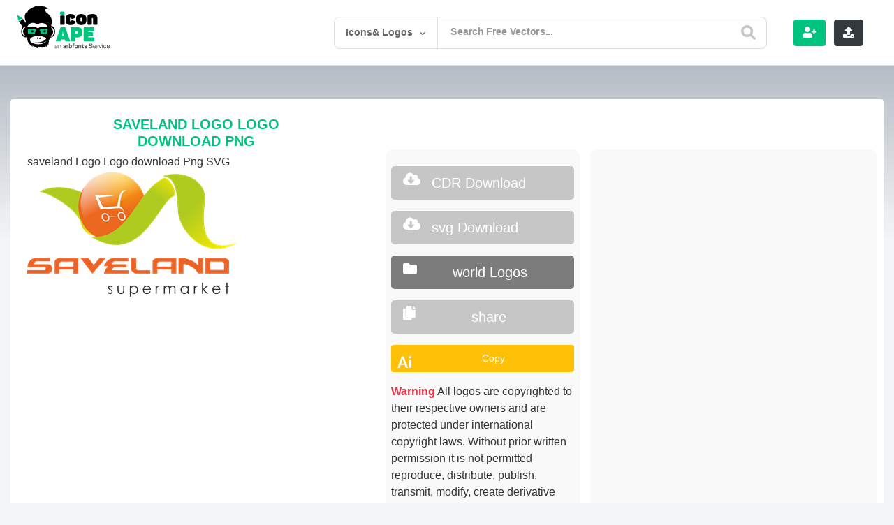

--- FILE ---
content_type: text/html; charset=utf-8
request_url: https://www.google.com/recaptcha/api2/anchor?ar=1&k=6LcB4uYUAAAAACQNSnzipCVShh1usgvOkbq-LsVN&co=aHR0cHM6Ly9pY29uYXBlLmNvbTo0NDM.&hl=en&v=PoyoqOPhxBO7pBk68S4YbpHZ&theme=light&size=normal&anchor-ms=20000&execute-ms=30000&cb=6lzezz131zz5
body_size: 49496
content:
<!DOCTYPE HTML><html dir="ltr" lang="en"><head><meta http-equiv="Content-Type" content="text/html; charset=UTF-8">
<meta http-equiv="X-UA-Compatible" content="IE=edge">
<title>reCAPTCHA</title>
<style type="text/css">
/* cyrillic-ext */
@font-face {
  font-family: 'Roboto';
  font-style: normal;
  font-weight: 400;
  font-stretch: 100%;
  src: url(//fonts.gstatic.com/s/roboto/v48/KFO7CnqEu92Fr1ME7kSn66aGLdTylUAMa3GUBHMdazTgWw.woff2) format('woff2');
  unicode-range: U+0460-052F, U+1C80-1C8A, U+20B4, U+2DE0-2DFF, U+A640-A69F, U+FE2E-FE2F;
}
/* cyrillic */
@font-face {
  font-family: 'Roboto';
  font-style: normal;
  font-weight: 400;
  font-stretch: 100%;
  src: url(//fonts.gstatic.com/s/roboto/v48/KFO7CnqEu92Fr1ME7kSn66aGLdTylUAMa3iUBHMdazTgWw.woff2) format('woff2');
  unicode-range: U+0301, U+0400-045F, U+0490-0491, U+04B0-04B1, U+2116;
}
/* greek-ext */
@font-face {
  font-family: 'Roboto';
  font-style: normal;
  font-weight: 400;
  font-stretch: 100%;
  src: url(//fonts.gstatic.com/s/roboto/v48/KFO7CnqEu92Fr1ME7kSn66aGLdTylUAMa3CUBHMdazTgWw.woff2) format('woff2');
  unicode-range: U+1F00-1FFF;
}
/* greek */
@font-face {
  font-family: 'Roboto';
  font-style: normal;
  font-weight: 400;
  font-stretch: 100%;
  src: url(//fonts.gstatic.com/s/roboto/v48/KFO7CnqEu92Fr1ME7kSn66aGLdTylUAMa3-UBHMdazTgWw.woff2) format('woff2');
  unicode-range: U+0370-0377, U+037A-037F, U+0384-038A, U+038C, U+038E-03A1, U+03A3-03FF;
}
/* math */
@font-face {
  font-family: 'Roboto';
  font-style: normal;
  font-weight: 400;
  font-stretch: 100%;
  src: url(//fonts.gstatic.com/s/roboto/v48/KFO7CnqEu92Fr1ME7kSn66aGLdTylUAMawCUBHMdazTgWw.woff2) format('woff2');
  unicode-range: U+0302-0303, U+0305, U+0307-0308, U+0310, U+0312, U+0315, U+031A, U+0326-0327, U+032C, U+032F-0330, U+0332-0333, U+0338, U+033A, U+0346, U+034D, U+0391-03A1, U+03A3-03A9, U+03B1-03C9, U+03D1, U+03D5-03D6, U+03F0-03F1, U+03F4-03F5, U+2016-2017, U+2034-2038, U+203C, U+2040, U+2043, U+2047, U+2050, U+2057, U+205F, U+2070-2071, U+2074-208E, U+2090-209C, U+20D0-20DC, U+20E1, U+20E5-20EF, U+2100-2112, U+2114-2115, U+2117-2121, U+2123-214F, U+2190, U+2192, U+2194-21AE, U+21B0-21E5, U+21F1-21F2, U+21F4-2211, U+2213-2214, U+2216-22FF, U+2308-230B, U+2310, U+2319, U+231C-2321, U+2336-237A, U+237C, U+2395, U+239B-23B7, U+23D0, U+23DC-23E1, U+2474-2475, U+25AF, U+25B3, U+25B7, U+25BD, U+25C1, U+25CA, U+25CC, U+25FB, U+266D-266F, U+27C0-27FF, U+2900-2AFF, U+2B0E-2B11, U+2B30-2B4C, U+2BFE, U+3030, U+FF5B, U+FF5D, U+1D400-1D7FF, U+1EE00-1EEFF;
}
/* symbols */
@font-face {
  font-family: 'Roboto';
  font-style: normal;
  font-weight: 400;
  font-stretch: 100%;
  src: url(//fonts.gstatic.com/s/roboto/v48/KFO7CnqEu92Fr1ME7kSn66aGLdTylUAMaxKUBHMdazTgWw.woff2) format('woff2');
  unicode-range: U+0001-000C, U+000E-001F, U+007F-009F, U+20DD-20E0, U+20E2-20E4, U+2150-218F, U+2190, U+2192, U+2194-2199, U+21AF, U+21E6-21F0, U+21F3, U+2218-2219, U+2299, U+22C4-22C6, U+2300-243F, U+2440-244A, U+2460-24FF, U+25A0-27BF, U+2800-28FF, U+2921-2922, U+2981, U+29BF, U+29EB, U+2B00-2BFF, U+4DC0-4DFF, U+FFF9-FFFB, U+10140-1018E, U+10190-1019C, U+101A0, U+101D0-101FD, U+102E0-102FB, U+10E60-10E7E, U+1D2C0-1D2D3, U+1D2E0-1D37F, U+1F000-1F0FF, U+1F100-1F1AD, U+1F1E6-1F1FF, U+1F30D-1F30F, U+1F315, U+1F31C, U+1F31E, U+1F320-1F32C, U+1F336, U+1F378, U+1F37D, U+1F382, U+1F393-1F39F, U+1F3A7-1F3A8, U+1F3AC-1F3AF, U+1F3C2, U+1F3C4-1F3C6, U+1F3CA-1F3CE, U+1F3D4-1F3E0, U+1F3ED, U+1F3F1-1F3F3, U+1F3F5-1F3F7, U+1F408, U+1F415, U+1F41F, U+1F426, U+1F43F, U+1F441-1F442, U+1F444, U+1F446-1F449, U+1F44C-1F44E, U+1F453, U+1F46A, U+1F47D, U+1F4A3, U+1F4B0, U+1F4B3, U+1F4B9, U+1F4BB, U+1F4BF, U+1F4C8-1F4CB, U+1F4D6, U+1F4DA, U+1F4DF, U+1F4E3-1F4E6, U+1F4EA-1F4ED, U+1F4F7, U+1F4F9-1F4FB, U+1F4FD-1F4FE, U+1F503, U+1F507-1F50B, U+1F50D, U+1F512-1F513, U+1F53E-1F54A, U+1F54F-1F5FA, U+1F610, U+1F650-1F67F, U+1F687, U+1F68D, U+1F691, U+1F694, U+1F698, U+1F6AD, U+1F6B2, U+1F6B9-1F6BA, U+1F6BC, U+1F6C6-1F6CF, U+1F6D3-1F6D7, U+1F6E0-1F6EA, U+1F6F0-1F6F3, U+1F6F7-1F6FC, U+1F700-1F7FF, U+1F800-1F80B, U+1F810-1F847, U+1F850-1F859, U+1F860-1F887, U+1F890-1F8AD, U+1F8B0-1F8BB, U+1F8C0-1F8C1, U+1F900-1F90B, U+1F93B, U+1F946, U+1F984, U+1F996, U+1F9E9, U+1FA00-1FA6F, U+1FA70-1FA7C, U+1FA80-1FA89, U+1FA8F-1FAC6, U+1FACE-1FADC, U+1FADF-1FAE9, U+1FAF0-1FAF8, U+1FB00-1FBFF;
}
/* vietnamese */
@font-face {
  font-family: 'Roboto';
  font-style: normal;
  font-weight: 400;
  font-stretch: 100%;
  src: url(//fonts.gstatic.com/s/roboto/v48/KFO7CnqEu92Fr1ME7kSn66aGLdTylUAMa3OUBHMdazTgWw.woff2) format('woff2');
  unicode-range: U+0102-0103, U+0110-0111, U+0128-0129, U+0168-0169, U+01A0-01A1, U+01AF-01B0, U+0300-0301, U+0303-0304, U+0308-0309, U+0323, U+0329, U+1EA0-1EF9, U+20AB;
}
/* latin-ext */
@font-face {
  font-family: 'Roboto';
  font-style: normal;
  font-weight: 400;
  font-stretch: 100%;
  src: url(//fonts.gstatic.com/s/roboto/v48/KFO7CnqEu92Fr1ME7kSn66aGLdTylUAMa3KUBHMdazTgWw.woff2) format('woff2');
  unicode-range: U+0100-02BA, U+02BD-02C5, U+02C7-02CC, U+02CE-02D7, U+02DD-02FF, U+0304, U+0308, U+0329, U+1D00-1DBF, U+1E00-1E9F, U+1EF2-1EFF, U+2020, U+20A0-20AB, U+20AD-20C0, U+2113, U+2C60-2C7F, U+A720-A7FF;
}
/* latin */
@font-face {
  font-family: 'Roboto';
  font-style: normal;
  font-weight: 400;
  font-stretch: 100%;
  src: url(//fonts.gstatic.com/s/roboto/v48/KFO7CnqEu92Fr1ME7kSn66aGLdTylUAMa3yUBHMdazQ.woff2) format('woff2');
  unicode-range: U+0000-00FF, U+0131, U+0152-0153, U+02BB-02BC, U+02C6, U+02DA, U+02DC, U+0304, U+0308, U+0329, U+2000-206F, U+20AC, U+2122, U+2191, U+2193, U+2212, U+2215, U+FEFF, U+FFFD;
}
/* cyrillic-ext */
@font-face {
  font-family: 'Roboto';
  font-style: normal;
  font-weight: 500;
  font-stretch: 100%;
  src: url(//fonts.gstatic.com/s/roboto/v48/KFO7CnqEu92Fr1ME7kSn66aGLdTylUAMa3GUBHMdazTgWw.woff2) format('woff2');
  unicode-range: U+0460-052F, U+1C80-1C8A, U+20B4, U+2DE0-2DFF, U+A640-A69F, U+FE2E-FE2F;
}
/* cyrillic */
@font-face {
  font-family: 'Roboto';
  font-style: normal;
  font-weight: 500;
  font-stretch: 100%;
  src: url(//fonts.gstatic.com/s/roboto/v48/KFO7CnqEu92Fr1ME7kSn66aGLdTylUAMa3iUBHMdazTgWw.woff2) format('woff2');
  unicode-range: U+0301, U+0400-045F, U+0490-0491, U+04B0-04B1, U+2116;
}
/* greek-ext */
@font-face {
  font-family: 'Roboto';
  font-style: normal;
  font-weight: 500;
  font-stretch: 100%;
  src: url(//fonts.gstatic.com/s/roboto/v48/KFO7CnqEu92Fr1ME7kSn66aGLdTylUAMa3CUBHMdazTgWw.woff2) format('woff2');
  unicode-range: U+1F00-1FFF;
}
/* greek */
@font-face {
  font-family: 'Roboto';
  font-style: normal;
  font-weight: 500;
  font-stretch: 100%;
  src: url(//fonts.gstatic.com/s/roboto/v48/KFO7CnqEu92Fr1ME7kSn66aGLdTylUAMa3-UBHMdazTgWw.woff2) format('woff2');
  unicode-range: U+0370-0377, U+037A-037F, U+0384-038A, U+038C, U+038E-03A1, U+03A3-03FF;
}
/* math */
@font-face {
  font-family: 'Roboto';
  font-style: normal;
  font-weight: 500;
  font-stretch: 100%;
  src: url(//fonts.gstatic.com/s/roboto/v48/KFO7CnqEu92Fr1ME7kSn66aGLdTylUAMawCUBHMdazTgWw.woff2) format('woff2');
  unicode-range: U+0302-0303, U+0305, U+0307-0308, U+0310, U+0312, U+0315, U+031A, U+0326-0327, U+032C, U+032F-0330, U+0332-0333, U+0338, U+033A, U+0346, U+034D, U+0391-03A1, U+03A3-03A9, U+03B1-03C9, U+03D1, U+03D5-03D6, U+03F0-03F1, U+03F4-03F5, U+2016-2017, U+2034-2038, U+203C, U+2040, U+2043, U+2047, U+2050, U+2057, U+205F, U+2070-2071, U+2074-208E, U+2090-209C, U+20D0-20DC, U+20E1, U+20E5-20EF, U+2100-2112, U+2114-2115, U+2117-2121, U+2123-214F, U+2190, U+2192, U+2194-21AE, U+21B0-21E5, U+21F1-21F2, U+21F4-2211, U+2213-2214, U+2216-22FF, U+2308-230B, U+2310, U+2319, U+231C-2321, U+2336-237A, U+237C, U+2395, U+239B-23B7, U+23D0, U+23DC-23E1, U+2474-2475, U+25AF, U+25B3, U+25B7, U+25BD, U+25C1, U+25CA, U+25CC, U+25FB, U+266D-266F, U+27C0-27FF, U+2900-2AFF, U+2B0E-2B11, U+2B30-2B4C, U+2BFE, U+3030, U+FF5B, U+FF5D, U+1D400-1D7FF, U+1EE00-1EEFF;
}
/* symbols */
@font-face {
  font-family: 'Roboto';
  font-style: normal;
  font-weight: 500;
  font-stretch: 100%;
  src: url(//fonts.gstatic.com/s/roboto/v48/KFO7CnqEu92Fr1ME7kSn66aGLdTylUAMaxKUBHMdazTgWw.woff2) format('woff2');
  unicode-range: U+0001-000C, U+000E-001F, U+007F-009F, U+20DD-20E0, U+20E2-20E4, U+2150-218F, U+2190, U+2192, U+2194-2199, U+21AF, U+21E6-21F0, U+21F3, U+2218-2219, U+2299, U+22C4-22C6, U+2300-243F, U+2440-244A, U+2460-24FF, U+25A0-27BF, U+2800-28FF, U+2921-2922, U+2981, U+29BF, U+29EB, U+2B00-2BFF, U+4DC0-4DFF, U+FFF9-FFFB, U+10140-1018E, U+10190-1019C, U+101A0, U+101D0-101FD, U+102E0-102FB, U+10E60-10E7E, U+1D2C0-1D2D3, U+1D2E0-1D37F, U+1F000-1F0FF, U+1F100-1F1AD, U+1F1E6-1F1FF, U+1F30D-1F30F, U+1F315, U+1F31C, U+1F31E, U+1F320-1F32C, U+1F336, U+1F378, U+1F37D, U+1F382, U+1F393-1F39F, U+1F3A7-1F3A8, U+1F3AC-1F3AF, U+1F3C2, U+1F3C4-1F3C6, U+1F3CA-1F3CE, U+1F3D4-1F3E0, U+1F3ED, U+1F3F1-1F3F3, U+1F3F5-1F3F7, U+1F408, U+1F415, U+1F41F, U+1F426, U+1F43F, U+1F441-1F442, U+1F444, U+1F446-1F449, U+1F44C-1F44E, U+1F453, U+1F46A, U+1F47D, U+1F4A3, U+1F4B0, U+1F4B3, U+1F4B9, U+1F4BB, U+1F4BF, U+1F4C8-1F4CB, U+1F4D6, U+1F4DA, U+1F4DF, U+1F4E3-1F4E6, U+1F4EA-1F4ED, U+1F4F7, U+1F4F9-1F4FB, U+1F4FD-1F4FE, U+1F503, U+1F507-1F50B, U+1F50D, U+1F512-1F513, U+1F53E-1F54A, U+1F54F-1F5FA, U+1F610, U+1F650-1F67F, U+1F687, U+1F68D, U+1F691, U+1F694, U+1F698, U+1F6AD, U+1F6B2, U+1F6B9-1F6BA, U+1F6BC, U+1F6C6-1F6CF, U+1F6D3-1F6D7, U+1F6E0-1F6EA, U+1F6F0-1F6F3, U+1F6F7-1F6FC, U+1F700-1F7FF, U+1F800-1F80B, U+1F810-1F847, U+1F850-1F859, U+1F860-1F887, U+1F890-1F8AD, U+1F8B0-1F8BB, U+1F8C0-1F8C1, U+1F900-1F90B, U+1F93B, U+1F946, U+1F984, U+1F996, U+1F9E9, U+1FA00-1FA6F, U+1FA70-1FA7C, U+1FA80-1FA89, U+1FA8F-1FAC6, U+1FACE-1FADC, U+1FADF-1FAE9, U+1FAF0-1FAF8, U+1FB00-1FBFF;
}
/* vietnamese */
@font-face {
  font-family: 'Roboto';
  font-style: normal;
  font-weight: 500;
  font-stretch: 100%;
  src: url(//fonts.gstatic.com/s/roboto/v48/KFO7CnqEu92Fr1ME7kSn66aGLdTylUAMa3OUBHMdazTgWw.woff2) format('woff2');
  unicode-range: U+0102-0103, U+0110-0111, U+0128-0129, U+0168-0169, U+01A0-01A1, U+01AF-01B0, U+0300-0301, U+0303-0304, U+0308-0309, U+0323, U+0329, U+1EA0-1EF9, U+20AB;
}
/* latin-ext */
@font-face {
  font-family: 'Roboto';
  font-style: normal;
  font-weight: 500;
  font-stretch: 100%;
  src: url(//fonts.gstatic.com/s/roboto/v48/KFO7CnqEu92Fr1ME7kSn66aGLdTylUAMa3KUBHMdazTgWw.woff2) format('woff2');
  unicode-range: U+0100-02BA, U+02BD-02C5, U+02C7-02CC, U+02CE-02D7, U+02DD-02FF, U+0304, U+0308, U+0329, U+1D00-1DBF, U+1E00-1E9F, U+1EF2-1EFF, U+2020, U+20A0-20AB, U+20AD-20C0, U+2113, U+2C60-2C7F, U+A720-A7FF;
}
/* latin */
@font-face {
  font-family: 'Roboto';
  font-style: normal;
  font-weight: 500;
  font-stretch: 100%;
  src: url(//fonts.gstatic.com/s/roboto/v48/KFO7CnqEu92Fr1ME7kSn66aGLdTylUAMa3yUBHMdazQ.woff2) format('woff2');
  unicode-range: U+0000-00FF, U+0131, U+0152-0153, U+02BB-02BC, U+02C6, U+02DA, U+02DC, U+0304, U+0308, U+0329, U+2000-206F, U+20AC, U+2122, U+2191, U+2193, U+2212, U+2215, U+FEFF, U+FFFD;
}
/* cyrillic-ext */
@font-face {
  font-family: 'Roboto';
  font-style: normal;
  font-weight: 900;
  font-stretch: 100%;
  src: url(//fonts.gstatic.com/s/roboto/v48/KFO7CnqEu92Fr1ME7kSn66aGLdTylUAMa3GUBHMdazTgWw.woff2) format('woff2');
  unicode-range: U+0460-052F, U+1C80-1C8A, U+20B4, U+2DE0-2DFF, U+A640-A69F, U+FE2E-FE2F;
}
/* cyrillic */
@font-face {
  font-family: 'Roboto';
  font-style: normal;
  font-weight: 900;
  font-stretch: 100%;
  src: url(//fonts.gstatic.com/s/roboto/v48/KFO7CnqEu92Fr1ME7kSn66aGLdTylUAMa3iUBHMdazTgWw.woff2) format('woff2');
  unicode-range: U+0301, U+0400-045F, U+0490-0491, U+04B0-04B1, U+2116;
}
/* greek-ext */
@font-face {
  font-family: 'Roboto';
  font-style: normal;
  font-weight: 900;
  font-stretch: 100%;
  src: url(//fonts.gstatic.com/s/roboto/v48/KFO7CnqEu92Fr1ME7kSn66aGLdTylUAMa3CUBHMdazTgWw.woff2) format('woff2');
  unicode-range: U+1F00-1FFF;
}
/* greek */
@font-face {
  font-family: 'Roboto';
  font-style: normal;
  font-weight: 900;
  font-stretch: 100%;
  src: url(//fonts.gstatic.com/s/roboto/v48/KFO7CnqEu92Fr1ME7kSn66aGLdTylUAMa3-UBHMdazTgWw.woff2) format('woff2');
  unicode-range: U+0370-0377, U+037A-037F, U+0384-038A, U+038C, U+038E-03A1, U+03A3-03FF;
}
/* math */
@font-face {
  font-family: 'Roboto';
  font-style: normal;
  font-weight: 900;
  font-stretch: 100%;
  src: url(//fonts.gstatic.com/s/roboto/v48/KFO7CnqEu92Fr1ME7kSn66aGLdTylUAMawCUBHMdazTgWw.woff2) format('woff2');
  unicode-range: U+0302-0303, U+0305, U+0307-0308, U+0310, U+0312, U+0315, U+031A, U+0326-0327, U+032C, U+032F-0330, U+0332-0333, U+0338, U+033A, U+0346, U+034D, U+0391-03A1, U+03A3-03A9, U+03B1-03C9, U+03D1, U+03D5-03D6, U+03F0-03F1, U+03F4-03F5, U+2016-2017, U+2034-2038, U+203C, U+2040, U+2043, U+2047, U+2050, U+2057, U+205F, U+2070-2071, U+2074-208E, U+2090-209C, U+20D0-20DC, U+20E1, U+20E5-20EF, U+2100-2112, U+2114-2115, U+2117-2121, U+2123-214F, U+2190, U+2192, U+2194-21AE, U+21B0-21E5, U+21F1-21F2, U+21F4-2211, U+2213-2214, U+2216-22FF, U+2308-230B, U+2310, U+2319, U+231C-2321, U+2336-237A, U+237C, U+2395, U+239B-23B7, U+23D0, U+23DC-23E1, U+2474-2475, U+25AF, U+25B3, U+25B7, U+25BD, U+25C1, U+25CA, U+25CC, U+25FB, U+266D-266F, U+27C0-27FF, U+2900-2AFF, U+2B0E-2B11, U+2B30-2B4C, U+2BFE, U+3030, U+FF5B, U+FF5D, U+1D400-1D7FF, U+1EE00-1EEFF;
}
/* symbols */
@font-face {
  font-family: 'Roboto';
  font-style: normal;
  font-weight: 900;
  font-stretch: 100%;
  src: url(//fonts.gstatic.com/s/roboto/v48/KFO7CnqEu92Fr1ME7kSn66aGLdTylUAMaxKUBHMdazTgWw.woff2) format('woff2');
  unicode-range: U+0001-000C, U+000E-001F, U+007F-009F, U+20DD-20E0, U+20E2-20E4, U+2150-218F, U+2190, U+2192, U+2194-2199, U+21AF, U+21E6-21F0, U+21F3, U+2218-2219, U+2299, U+22C4-22C6, U+2300-243F, U+2440-244A, U+2460-24FF, U+25A0-27BF, U+2800-28FF, U+2921-2922, U+2981, U+29BF, U+29EB, U+2B00-2BFF, U+4DC0-4DFF, U+FFF9-FFFB, U+10140-1018E, U+10190-1019C, U+101A0, U+101D0-101FD, U+102E0-102FB, U+10E60-10E7E, U+1D2C0-1D2D3, U+1D2E0-1D37F, U+1F000-1F0FF, U+1F100-1F1AD, U+1F1E6-1F1FF, U+1F30D-1F30F, U+1F315, U+1F31C, U+1F31E, U+1F320-1F32C, U+1F336, U+1F378, U+1F37D, U+1F382, U+1F393-1F39F, U+1F3A7-1F3A8, U+1F3AC-1F3AF, U+1F3C2, U+1F3C4-1F3C6, U+1F3CA-1F3CE, U+1F3D4-1F3E0, U+1F3ED, U+1F3F1-1F3F3, U+1F3F5-1F3F7, U+1F408, U+1F415, U+1F41F, U+1F426, U+1F43F, U+1F441-1F442, U+1F444, U+1F446-1F449, U+1F44C-1F44E, U+1F453, U+1F46A, U+1F47D, U+1F4A3, U+1F4B0, U+1F4B3, U+1F4B9, U+1F4BB, U+1F4BF, U+1F4C8-1F4CB, U+1F4D6, U+1F4DA, U+1F4DF, U+1F4E3-1F4E6, U+1F4EA-1F4ED, U+1F4F7, U+1F4F9-1F4FB, U+1F4FD-1F4FE, U+1F503, U+1F507-1F50B, U+1F50D, U+1F512-1F513, U+1F53E-1F54A, U+1F54F-1F5FA, U+1F610, U+1F650-1F67F, U+1F687, U+1F68D, U+1F691, U+1F694, U+1F698, U+1F6AD, U+1F6B2, U+1F6B9-1F6BA, U+1F6BC, U+1F6C6-1F6CF, U+1F6D3-1F6D7, U+1F6E0-1F6EA, U+1F6F0-1F6F3, U+1F6F7-1F6FC, U+1F700-1F7FF, U+1F800-1F80B, U+1F810-1F847, U+1F850-1F859, U+1F860-1F887, U+1F890-1F8AD, U+1F8B0-1F8BB, U+1F8C0-1F8C1, U+1F900-1F90B, U+1F93B, U+1F946, U+1F984, U+1F996, U+1F9E9, U+1FA00-1FA6F, U+1FA70-1FA7C, U+1FA80-1FA89, U+1FA8F-1FAC6, U+1FACE-1FADC, U+1FADF-1FAE9, U+1FAF0-1FAF8, U+1FB00-1FBFF;
}
/* vietnamese */
@font-face {
  font-family: 'Roboto';
  font-style: normal;
  font-weight: 900;
  font-stretch: 100%;
  src: url(//fonts.gstatic.com/s/roboto/v48/KFO7CnqEu92Fr1ME7kSn66aGLdTylUAMa3OUBHMdazTgWw.woff2) format('woff2');
  unicode-range: U+0102-0103, U+0110-0111, U+0128-0129, U+0168-0169, U+01A0-01A1, U+01AF-01B0, U+0300-0301, U+0303-0304, U+0308-0309, U+0323, U+0329, U+1EA0-1EF9, U+20AB;
}
/* latin-ext */
@font-face {
  font-family: 'Roboto';
  font-style: normal;
  font-weight: 900;
  font-stretch: 100%;
  src: url(//fonts.gstatic.com/s/roboto/v48/KFO7CnqEu92Fr1ME7kSn66aGLdTylUAMa3KUBHMdazTgWw.woff2) format('woff2');
  unicode-range: U+0100-02BA, U+02BD-02C5, U+02C7-02CC, U+02CE-02D7, U+02DD-02FF, U+0304, U+0308, U+0329, U+1D00-1DBF, U+1E00-1E9F, U+1EF2-1EFF, U+2020, U+20A0-20AB, U+20AD-20C0, U+2113, U+2C60-2C7F, U+A720-A7FF;
}
/* latin */
@font-face {
  font-family: 'Roboto';
  font-style: normal;
  font-weight: 900;
  font-stretch: 100%;
  src: url(//fonts.gstatic.com/s/roboto/v48/KFO7CnqEu92Fr1ME7kSn66aGLdTylUAMa3yUBHMdazQ.woff2) format('woff2');
  unicode-range: U+0000-00FF, U+0131, U+0152-0153, U+02BB-02BC, U+02C6, U+02DA, U+02DC, U+0304, U+0308, U+0329, U+2000-206F, U+20AC, U+2122, U+2191, U+2193, U+2212, U+2215, U+FEFF, U+FFFD;
}

</style>
<link rel="stylesheet" type="text/css" href="https://www.gstatic.com/recaptcha/releases/PoyoqOPhxBO7pBk68S4YbpHZ/styles__ltr.css">
<script nonce="mf40v7bhlrelMypmHcJiNw" type="text/javascript">window['__recaptcha_api'] = 'https://www.google.com/recaptcha/api2/';</script>
<script type="text/javascript" src="https://www.gstatic.com/recaptcha/releases/PoyoqOPhxBO7pBk68S4YbpHZ/recaptcha__en.js" nonce="mf40v7bhlrelMypmHcJiNw">
      
    </script></head>
<body><div id="rc-anchor-alert" class="rc-anchor-alert"></div>
<input type="hidden" id="recaptcha-token" value="[base64]">
<script type="text/javascript" nonce="mf40v7bhlrelMypmHcJiNw">
      recaptcha.anchor.Main.init("[\x22ainput\x22,[\x22bgdata\x22,\x22\x22,\[base64]/[base64]/UltIKytdPWE6KGE8MjA0OD9SW0grK109YT4+NnwxOTI6KChhJjY0NTEyKT09NTUyOTYmJnErMTxoLmxlbmd0aCYmKGguY2hhckNvZGVBdChxKzEpJjY0NTEyKT09NTYzMjA/[base64]/MjU1OlI/[base64]/[base64]/[base64]/[base64]/[base64]/[base64]/[base64]/[base64]/[base64]/[base64]\x22,\[base64]\x22,\x22wpQrX2jClcO2wqbCp8OdWcO9dE7DjxN+wpkqw5JDChDCn8KjOsOWw4UmX8Ooc0PCmMOswr7CgC00w7x5a8K9wqpJSsKad2Rlw6A4wpPCqMOJwoNuwqYgw5UDdk7CosKawrfCjcOpwo4CHMO+w7bDqEg5wpvDgcOCwrLDlHMuFcKCwqocEDFvC8OCw4/DoMKywqxOdixow4UXw7HCgw/CiSVgccONw5fCpQbCqcK/ecO6XcOzwpFCwr9LAzE4w6TCnnXCucO0LsObw6B+w4NXMsOcwrxwwp3DvjhSAxgSSk9sw5NxXMKaw5dlw73DmsOqw6Qmw7DDpmrCrMKqwpnDhQfDhjUzw7gAMnXDlVJcw6fDjnfCnB/[base64]/AiBVe8O0w4/Ck8OhHcKzJj/ChMKtP8Kcwq3DksOrw5Y0w5zDmMOmwpVMEjowwonDgsO3e1jDq8OsZMOXwqEkVsOBTUNsSyjDi8K+VcKQwrfCvMO+fn/ChzfDi3nCjRZsT8O3CcOfwpzDuMOlwrFOwp1oeGhqHMOawp08PcO/[base64]/DmsKYwpXClsOlLxwEw4ICZsKfesKrXsKaZMOpWznCpyULwq3DnMOKwpjCukZBc8KnXXsfRsOFw4R9woJ2CVDDiwRRw6Rrw4PCr8KQw6kGPsO0wr/Ch8OTOn/CscKDw4AMw4x3w4IAMMKNw7Nzw5N8Ch3DqxrCpcKLw7Usw6omw43CssKhO8KLcj7DpsOSOMOPPWrCrMKmEADDhlRAbTvDqB/Dq20qX8OVJsKSwr3DosKfT8KqwqoGw5EeQmAowpUxw5PCqMO1csK4w4ImwqYIPMKDwrXCusOuwqkCM8Kcw7p2wpzCvVzCpsOPw5PChcKvw6R2KsKMf8K5wrbDvCTClsKuwqEOIhUAeFjCqcKtdhhwBcKuYETCqsOHwr/DszMlw7zDpXPCvGbCsEJjP8KIwoTCnlFxwqfCpRZMwqTCrG/CrMKCCHc7wp/DucKuw6rDjhzCiMOXLsOmT1EiOAFyc8O9wqvDlEt3eBrCsMODwoDDhMK9TcK/w5BmcDHDq8OUShQawo/CrcOgw59bw5A/w6/CvsOmaV0VX8OaG8Oww6DCgMO7cMK+w6wYHMK8wo7DoBRaQcOMScOtK8OwA8KJFADDscO4dV1AFz1+w7VOR0JyDsKowqB5JRZew4k8w7TCpVrDuURNwpxSRwLCn8KFwplgO8OdwqwDwojCvU3CtzpVIlnCpMKnNsO/PkLDqHHDgxENw7fCv2RmM8KuwoFbUmnDhcO5w5/[base64]/w4PCjxfDgW3DvcKwRMKgPi5xwpY5EBIuAcKQw6UMHcOmw4zCgsOiNHsuWMKRw6nCnGBzwonCvATCoSY4w4w0NB8/[base64]/DisKCw5bDkcOuc8OhwpLDhVVDw4BvXcKGw7FcUlPCnsK1csKKwrkFwoNyZl4SEcODw63DgcOxecK/CcO3w4zCmgsAw5TCkMKCPcKrER7Dt30swp3DncKBwobDvsKMw4NOLsOVw4w/[base64]/Clm/DjS7Cg8O4HRJnI8Olw4VRwo7Cl8OGw4ktwoRww6M/ZsOEwpHDjcKiPFbCt8OzwpIbw4rDszAuw4nDvcKRCmEXUznCrztgQMOVeXPDlMK2wo7CpjDCm8Ocw4bCv8Kmwrw5SsKyRcKzLcO+w7XDlGxmwr5Ywo3ClEsWOsK/Q8KiVx3CuGg5OcKUwqTDncOQAy0CflzCh17CqnzCg3VnDMO/QsOeVmjCsifDihrDkmPDuMK0bcOCwoDClsORwotKEhLDkcOgDsOVw4vCk8KSPMKtaS5SamjDvsOpHcOXO1gww5RRw7/[base64]/Di8O2w5/[base64]/w5BCwqLCrEB6R8KWRXIDwo50woQuwqfCkVMybcKVw7NuwrDDosO7wp/CuRM4E1fDisKJwp0Mw7HCkCNNQ8OnRsKlw5RAw6wkagrDgMOZwonCvBsew53DgUlsw7HCkGgAwofCmlx5woQ8BDnCv1zDn8KDwo/Dn8K/wppQwoTCosOcAQbDs8KZUcKRwqxXwokow53CqRMwwpQkw47Crgx2wqrCo8OxwrR/GXzDlHtSw4DCqkPCjl/[base64]/Cq8Ouw6HCn0DDosObVsO0CcKwwo8cQ8OKeSccNGUnTm/DsgvDkMK3f8Kpw7bCkcKpUQzCg8KFQQnCrsKREz4GJMKabsOjwo3Dvi/DjMKSwrnDuMOswrPDjGF5BjwMwqUHchfDg8K8w5Vow7kkw7xHwqzDocO1dwM/wr4uw77DtFXCmcKAHsOlUcOKwqDDusKaMgQHwpQ3Yno4D8KJw4vDpA7CiMK4w7ACR8KaVEAlwo/CpUXDpArDtXzDlsOAw4V3UcO1wo7CjMKcdcKuwoxBw5PCkmDDjsOlcMKvwp4rwoRfC0cWw4LDk8ObTkh8wrh9wpXCj1Fvw48ODhIbw7Ybw7vDgcOqOEE4YA3DssO3wphsX8KMwpXDvcOvP8Kme8OBEsKKFxzCvMKfwo/DssOGMA8qaVbCk3NgwrTCuArCtcOYMMOUPsO8U0cJesK5wrDDr8OOw65ONsOJfMKEWMO8IMKJwrlLwqMTw6rCk08OwonDv39qw6/CjTFrwrbDqUp4UlFvZ8Kqw5EeHsKGCcOTbMKIA8O0F2ltwq85V1fDtcK6wp3DpULDqlQ+wq0CKsO9IcOJw7bDnEwYRMO0w7bDrwxGw7vDlMK0wrhgwpbCqcK9DmrCksOhaCY7w5HCl8KFwokOwpQuw6DDqQN4w5/DnVx9w5HDo8OLJsKZwq0qXsKewpZew71uw7HDu8OUw7JGP8OOw47CmMKPw7x8wq/Cq8O7w6fDsnTCnCUwFAbDjRhJQSlgCsOoRMOow6cwwrZ6w7/[base64]/w7/CncKgwo4mAzbDnWzCmzhxw7gfwoAmLggHw5xUdR7DtwxIw4bDisKQTjxGwpV+w6sKwrLDijLCvgHCmsOAw7bDuMKmEg9HNsKuwrbDgnTDoC0cBcOkHMOtw44VCMO6w4fCvMKhwqHCrMOKEQh+YjDDjkXClMO+wrzClyFLw4PCqMOmOnXDhMK3QsOsA8O/wo7DuwvClgtNZCvCqEQ8wrfCpyxHWcO0E8KARHfDiGfCr0QXVMOVNcOOwrfClEoDw5TCt8K6w41XDBnDnkZMIz3DjAggwqTDhlTCuF7CiS9QwqYqwpPCvnljG0kKccKnPW4rRMO4woI9wrY/w48swrEEbw/Drx11BsOnc8KNw4PCo8OGw57CkVo8V8KvwqQpTMOIOUU6B1QTwq8lwr9cwp/[base64]/Di0PDsVJBGsKBw6XDs8KFwpDDvmQ1woLDt8OddcOkwrUeMBTDhsO9YAI/w53DhgvDmRpswochLVFBVk3DnXvCicKIWwrDnMK9w4IRbcOowpPDn8Oyw77CjcKlwrnCqU3Cl0XDh8OZL0TDr8OZDwXDnsOdw73CsXPCmsOSGD/CiMOIUsK0wqvDkwPDsiEEw705LD3DgMOZOcO9KMOhG8KiS8O6wqBzQWbCoizDu8KrI8Kow53DkxTCsmsjw6HCkMKMw4bCqMKnDDnChMOww4ENABXChcK/JlA0Z3vDn8Kdaj8eLMK5KMKEccKhw63CrMOXT8OJZMKAwop1CgzCgcKlw4zCgMOyw5lXw4PCvxFiH8O1B2zCiMOhWQRFwrFuw6ZOWMKjwqI/w6V0w5DCsEbCiMKXZ8KAwrUPwqBtw63CjTQOw5nCs1XCosOtwplrQykswrvDrVwDwoFUfMK6w7bCjG8+w7vDucKeQ8KYPQDCkxLChUFLwodpwpcTMcO+Rkp7wozDjsOSwrnDg8OVwoLCncOvLsK3NsKuwpbDqMKZwq/DncOCM8O9wqNIwrJWJMKKw6/Ch8OLwprCrMOFw4bDrjltw47DqltJI3XCiBXCjB1WwqPCiMOyccO0wrvDjcKKwooYWVLCkR7DosK0wqXCi24nwpAeA8Kzw7XCpsO3wpzCtsOWfsOtBsOmwoPDhMO2w4zDmB/Ct1xjw5fClQnCnFpOw6bCpDZ4wr/DhgNIwqbCqGzDiGrDk8K0JsO/D8KbRcKPw6ErwrzDgU7DtsORw5oNw6QmPhYWw7NfTVVvw7hlw41Qw55uw4XCncOVMsOQwpjDscObJ8O2IwFtYsKZdhLDs1fCtSLDmMK5X8OtF8OQw4ohw4DChhPCpsOawrnCgMK9RkEzwpQ/[base64]/DqVHCsVQ2AMOSXQ3Cr8Oqw71Tw7nDiHwGUHUeCMOgwpU4fMKEw4o1VnPCucKnfm/Dh8Omw5VRw7PDucKbw7J0SSgmw4/Ckmxaw61KZD0fw6zCocKJw4zDt8Krw7sWwrbClXUXwrTCtsOJScOvw7M9NMOVBULCoyHDrMOvw7jCjHceR8O5woFVGmwzIT7CkMO9EEjDtcO2w5pkw4EqWk/DoiBFwpfDucKcw4jCm8KHw6sYf38ncWE1QEXCncOyeh9mw5bCpF7CjHk2w5AywqcHw5TDuMO8wqJ0w77Cu8O5w7PDghjDjmDCtxBEwoFYEVXDpMOmw5bCpMK+w7zCpcO0LsO/W8OywpbCplrCscOMw4BCwr3Dm1wXw7fCp8K0GR5dwrnCoAzCqAnCs8Olw7zCg0oZw7xbwoLCssO/HcK4UcKJQkZNCQg5VMOHwqICw7lYf1IoE8OCIV0efj7Dozoif8ODAisLAcKGIUnCn1jDgFgEw4xJw7jCpsOPw5FNwpvDgzNFKDBqwqvCu8KtwrHCiE/DmnzDlcOuwqdmw5nCmQIUw7fCiSnDiMKPw4XDvUwYwpoBw7FTw7nDgXnDmlbDjEfDgMKHNC3DhcKKwq/Dl1kFwrwtCcKpwrdLIcKLSsOwwr3CkMOqMyzDqcKDw6hDw7Fnw7/CrSJfZSfDtMOZw6zChxZ3FsOtwozClcKrXzHDsMOiw65XTsO0w4oINcKXw6E3P8KRDRzCpcKRI8OEbnXDrmR7w7oPaFHCoMKpwpTDpMOdwpLDjcOLbl8ywoPDscKSwp47TEPDm8OraErDhsOEFFTDssO0w6EhfMOtbsKUwpcPW1/Dl8Krw4vDlgfCjcKAw7rCjmrDqMK+wpchX3tvDFwKw7nDs8OPRzbDpSkzVsOsw7t4w744w4FzP2TCmMORQ37CscKIHsO1w47DkW5gwqXCgGB/wrRFw4nDh03DpsODwpFWOcOVwpvDr8O1w5jCq8KzwqpnORfDmA5XMcOSw6bCocOiw4/Dj8KGw5DCo8KDL8OiaHXCq8OcwoAVCEJQBMKSNi7Cq8KPwpfCgsO1d8KdwpTDjnDDvsKPwq7Dn2tUw6/CrsKeF8KMGMOLVHpXCsKPQTt9DgzCpk1dw6hfZSFGCcOaw6fDrX3DuXjDpsOjGsOuSsOwwqXCnMKewrbDigsCw6hYw50pTV88wrrDoMK5H2grWMO9w5VbU8KHwpbCqzLDvsKKEcKrWMOkVMORdcK+w4ZFwppbw4spw4wvwp0sdRPDrQrCvXBiw4gBw6AFBA/CksKrwobCvMO/SGzDtxnCksKiwrrCs3V7w7DCmcOnBcKLWsKEwpfDnVVTwq/[base64]/Dj2DDrWDCgVATfx3CgibDo0l4Ckh5ScOhdsOrw4xvH03CmQAGJ8KCdXx4wpMEw47DksKaMMKYwpzCr8KZwrlWwrpEN8K+dmDDr8OsE8O8wp7DpzrClMK/wpMPBMKgUArDkcO2ZEVWK8OAw5zChgzDr8OSOmoCwpXCuWDCm8OWw7/CucOPTlXDucOpwpPDv1DCmFBfw6LDn8O4w7klw7Uvw6/Cu8KjwqbCrgXCnsOIw5rCjH4mw6tCwqQSw6/DjMKteMKcw6kGKsOwe8KUVkzCmcKCwrNQw4nCkwTDmy94ZU/[base64]/DocKPdAjDsB1pWBQPYMKKw4ZMwoXDvHDCtMKVL8O5UcOtWnhkwoNLWXlpeF0RwoJvw5LDs8K7OcKmwovDkU3CrsO4LsOMw7sJw41Hw6AjclgreljDjhFrIcKZwrkJNSrDqMOGIXECw4BvEcO1E8Oub3QPw4UEBsOvw6DCo8KaVjHCg8OwC3I7w6IgWhtyd8KMwo/[base64]/Dk3ogc8KlwpZpw47CiTTDnX3Dgh8Bex/Di1jDglIxw788XHjCmsO9w5rDosOfwpQwBMO4I8O0f8KMdsKVwrASw58bNMOTw7QlwoDDu30NOcO1X8OoH8KSABrDqsKQHADCk8KHwqLCskfCuEhzbsOIwo7Dhio6WCpJworCjcOLwrh/[base64]/[base64]/[base64]/X8O/HcK6wp7Cgw7Dt8O7w47Cq8KJGsKww5PCicOiw7fDqicIGsO2a8ONKD06U8OKeSLDrBzDisK9f8KWQsK4wrDCjMO+KSvClMOjw6rClSdnw6jClkkXYMO9XDpjw43DmDPDk8KUw6HCnMOYw6AGAsOlwrHDvsKzUcOew7wwwrvDmcOJwpjCo8KFTUc/wr4zV3jDnAPCtnrCkS/DhBrDu8OFWyYlwqXCn0zDlAEgZSbCucOeOcObwrvCvsKFNsO7w4nDhcOIwotGNkFleWAWFgcKw4nCjsOCwp3DuDdxBQkxwrbCtBx3a8OMX2lIZsOYenE9bXXDmcO6wo4PP1jDsHDDhVHCk8O8fsOnw4Q7e8OPw6jDl23CpjDCoi/Dj8KwAmMcwqV/wpzClwDDiTcrwoJKDAg4f8OQAMORw4nCp8OJVnfDtcK4UsOzwpo0S8Kpwr4IwqfDixUle8KiZC18UcOUwqtEw4jCnAnCtFUnJSfCjMKlwqMow57CtwHDk8O3wrxsw7kLKQ7DqH9LwqfCssOaMsKGw6VHw7B9QsOlQUwiw6XCtyDDh8KEw490EB8gPH/Dp3PCnjdMwoPDiRDDlsOCa3LDmsOMXU/Cp8K4I2JWw5vCocOdwo3Di8OaLA4DYMKFwpsMNEghwqEdJcOIUMK+w4YpYsKDPkIsUsOkZ8Knw4fCp8KAw5giWMONPjnChMKmPBzCrcKWwp3CgF/[base64]/DrcKTKTfDjTwpw7pta8KVwoAMwq5dTcKkbMOANQExDyE6wpgqw6jDnjLDun0gwrjDhcOXYlwacMOiw6fClEsbwpEBZsOcworCg8K3wqrCmX/[base64]/Cs8KJwqUlXUk8eSh8w7VWT8KNGiNyLW8/EMKXNMK5w4cXcmPDok4BwosFwqlRw5HCoETCk8OdVXAQBcKGFXcDf2rCoUxXLcOPwrYUYsKhTnjCijIlIQ/Dl8Oww5fDg8KVw4vDkUPDvsKrKx3CtsOqw77DlsK0w5FxDkU6w49GJ8OAwoxgw6wSd8KbLQPDpsK/w4zDs8OhwqDDujBRwpEPBMOiw5XDgSXDuMO3FMO/w4pAw4QDwplewo1ZWlHDimsPw6wFVMO5wpBTB8KpQ8OlMgBEw5zDhjHCnVDCo1nDl2XDl1XDn1o1WSbCjgrDmHVCCsOUwo8Pwq5Vwo0/[base64]/DqQJyIsOQNUvDjcKeIQrCpQY+BMKgwpPDksKZZMKpJzVnw6NWEsKBw43CnsKiw5bCqMK2UTw+wq7CiG0vGMKbwpDCmwIoHSzDhcKywoY/w6XDvndcLcKMwqXCihvDqGxPwozDrcOiw5/[base64]/w5sKw4XDgS7CkMKGdMK9wpXDvMOMw44XCCJVw7s0FcOowpLDvWfCucOXwrAdw6DCvcOpw4bCrxcZw5PDqj1vBcO7DwdywrvDgcOCw7vDtToAI8OICcKKw6Zbc8Odby5Hwo4HZMOAw5lKw5Mfw7TCilM/w6jDv8KDw5HCnsOqdkEpKsO0BhfCrzzDsS97wpDCncKBwqnDojXDqsK6IALDh8KawpPCm8OzKinCkEXCv30fwqLDr8KRe8KNe8Kjw6Fcw4TDpMK9w7wtw4XCjMOcw4rDm2HDl3d4dMOxwrswLl7CpMKxw7fDnsOKwqPCh07CpMOMw5bCoFfDmMK2w6/Cm8K+w61+DyRJL8ODw6ITwo9aE8OkHTsacsKFJWrDs8KcL8Krw4jCvCnCgCh2F2Fww7jDiBEABlLChMO3bS7DlMO/wo5EMHPCuWXDssO2w4k9w6XDjMOXJSHDucOCw58ubsKLw7LDisK/Mh8JfVjDvm0kwrxVeMK4CMKqwoo9woBHw4zCi8OLEsOsw6A3wo7DiMKHw4U4w4XCqEXDuMOtKEI2woHCpk8yCsK4fcKLwqDCjMO7w6XDmkLCkMK/DkoSw4XDtFfCi2/[base64]/w7EGFTV/[base64]/DjMOtEQ96GlNmF29PMx7DvMKbXVI9w69SwpEYPhg6wpnDvMOBT0F3b8K9BEpFJBkIfMOpJsOVDcKtG8KYwqIZw6hPwrsewps8wqkQQxIwRmZ4wqANcxzDt8KZw6xiwoDCvi7DtTrDmcOjw6rCnS/Co8OjZ8KswqoJwqXCvl8+Di0RAcKiEiobEsO8KMKBY1PCnSPDkcKPKRBQwqsPw71DwojDgsOIUCYOS8KUw7LCtjfDvXrCnMKNwpzCvlR+fhMGwoxRwonCuX/DoEHClgtJwqfCgErDsk3CmArDpMOrwp0NwrxWEWbCn8Kaw5MHwrV8EMKVw4rDn8OAwo7CvQBcwpHCucKaAMO5w6rDicOaw50cw6DChcK/wr85wrjCtMO3wqFSw6/Cn1c5wqDCvMKOw6xKw7wKw4QFLcOZfBDDi1DDiMKnwp0Bwo7DqcO1CG7CusKkwqzCjUN9F8K5w5Rrwr3ChMKNX8KKMzLCsy3CuyDDsWMuGMKEYy/CmMKhwoc0wpwZZcKCwq7CvSzDscOgKF3Dq3kgKsKgW8ODC2rDmkLCgVzClwR1I8Kxw6PDpSRwT0BTBUN5dkw1w5NHBFbDrmPDvcKlw6/CuG4CKXLDrhsuCi3Ck8Khw4YiUcOLeV4VwpprTWxZw6PDv8OAw7jCuSNXwrJ8bBUgwqhAw4fCvmFYwq9ZG8KAw57DpsOMw4tkw79ZNsKYworDucKqE8OHwqzDhXnDmj7CicOuwpHDpzdqElBDwp7DoxzDr8KEFQ3ChQ52w5LDvSzCoykVw6pXwr/DncOhwoNpwo/CoAnDhcO4wqInKgktw6hwK8KfwqzCsWTDhHvCiB7CtsK+w5h6wpXDlsKEwrLCtx1AasOUwqHDscKlwokSHm3DhsOUwpUSd8Kjw6HCnMODw6fDtsKrw7XDiD/DhsKOwq9ow6lgw7w/[base64]/KzTDgVpPwqnCtsOdw6XCqS3DlHrDhMKfwq4bw6s8fRk2w4jCpQnCtMKXwpBMw5PCscO4bcOAwo5mw7tlwrvDty/Du8OIMXvDjMOWw6HDl8OWRMKRw6dtwoc5b1M2IBR/BWzDiHUiwoYhw7DDhsO8w4HDo8O+HMOtwr4HS8KOXMKew6DCrnYzGwDCuVzDvF3DncKZw7HDosOkwrN5w4lQYBLDkFPDpV3Cjk7DqsOdw4cuIsKqwrs4RcOSHcOFP8O1woXClsK/w4d3woxHw4vDizEUwpAiwpDDrxt9e8O2PsOew6XDs8OCczQCwoPCmzJMfxVhPSTDsMKvTsK3bDM4Y8OpUsKZwo/DqcOBw67DvsK6ZjvCmcKVAsKzw4TDgcK9c23DrVc1w6/[base64]/[base64]/CrWwBwq5Oc8OOwp7CtWnCjMK4wqZsMMOxw47CngTDpyzDq8KfJzJWwp4QPUxHXcOBwrArAnzCkcOpwoJ8w6zDvcK1cD8OwrRtwqfDhMKWViZHdcKVHEd8w6I/wpHDvk0JNcKmw4QcAUFRHHdoMGcow60jQcObLsOSZQDCm8OuWlnDqXjCrcKoS8ORI30kasOIw7RdfMOlWQfDpcO1AMKGw4FywqU2QF/Dg8ODQMKeXFzCn8KHw7kmw4Mmw6bCpMOFw71SYU1rQsKEw483KcOywoM5w5RIwrJnP8KkUlXCssODL8KxccOQHhrCicOjwp/CjsOGfkpiw7HDvC0PHwXCmXnDkjInw4rDjizCkS4DblnCvhd5wrjDtsOyw5nCrAInw5DDqMOcw6jDqX8rZsOwwpYPwpExKMOJD1vCr8OpBcOgVEzCtMOWwpAAwoFZE8KtwpPDljl3w7LCssO4cXXDtEY5wpkRwrbDusOQwoU9wqrCqAMMw6sEwpoKZFXDk8K/KsOtNMOQOsKEeMOoDWJkczFSVXPCr8Oiw5DCg3ZXwr9Awq7Dg8OdbMKTwqLCgQ8FwpVQUH/DhwzCgiQLw7woDxzDrDAywp1Sw59wV8KDQlBOw6sJQMOramE3wqo3w6DDlH08w4Z+w4R9w6/DozsPNjxqYcKka8KNNcKUfmoRAsOGwqzCssOYw6kTDcO+HMKww4XDlMOMDcOGw4nDv1tiHcK6CWRyfsO5woloRmzDvcKmwoJUTGJlwr9McsObwrkfQMOWwp3CryYWOAQWw4wgw44ZOVZsQ8OGdMOBeUvDhcKTwqrDqWwIXcKJbExIwoTDh8K/NMKYeMKGwrQuwqzCsAc/wpg9bnPDiHgmw6srAXjCncO/bSxQQ1/[base64]/[base64]/[base64]/CjERhFFrCqQg8wqF1w7bDgcO1RBYiwrTCkW9Tw6PDq8OCMsO2bcKpcShUw7LDpxrCk1/[base64]/DucOAZcOZw7/Do0otfMOgUX7DontgSsKHJ8OUw4VaRkFwwog5w5nCisOOQGPDnMKzMsK4IMONw5rDhwZtQ8OxwpZSEW/ChDTCoDzDncKkwoYQJnrCp8OkwpzDnBpTXsO6w6/ClMK1am7DlcOjwpsXPXFZw4sYwrLDh8O9FcOiw4/Cn8Klw7cCw7EBwpFUw4zDm8KDTsO/YnbCvsKAYxcJHXHCtCZGYQnDusKRbsOVwqAUwpVbw5JqwonCjcK9wrtCw5/ClcK/w7RAw5LDssOCwqsGJsOBB8OIVcOuRVZYCkPCiMODacKUw6zDuMKXw4XCtmc4wq/ClWQdGATCqnvDtF7CtMOVdBvCi8ORNSMZw5/CvsKMwpxjfMOXw6Ygw6gpwo8RRgxCbcKUwrZ3wp7Cqm3DvcOQJS3CvS/DscK8woQPTXNyFybCmsOrI8KbbcKtWcOswosewqfDisOfN8KUwrxLDcOpP37DlApmwqLCrMOGw4kmw7DCmsKLwrYsesKGQcKwHcKpdcOoAQ/DnwRlw6VGwrvDuh1/wrbCu8KlwovDni4iUMOQw5gecmcow6pmw61OKsK9dcKEw7nDtRxzasKbEHzCpgoTwqlcWXXCncKNw4IowrfClsK8KX8DwoZydit1wp56HMKfwoI5VsObw5bCmGU0w4bCssO/wqdicSN7ZMOcWwU4wr01MMKiw6/CkcKwwpE8wprDj0J+wrVvw4Z1RxhbDsO+UhzDkHfDg8KUw6gHw5gww4thUClzOsKEfTPClsO/QcOPC3sMewXDmHdYwp7CkgBtKMKrwoNjwoBUwpopwopKf01bDMO/[base64]/DtcOfZURXw4LDpFvDoEXCqSzClMKQYlVYO8ORQsOvw61pw4fCqm7CocOnw7LCk8Oxw5I4fHcbSMOKWCXCq8OdcgQjw4NGw7PDu8OEw6HCv8OCwp/Cpj9kw47CoMKbwrxvwqTDpChRwqfDusKBw5ZQwrJPF8K/JcOkw5fCl15KSwlDwrDDj8OmwpLCkA/Cp0/Dk3XDr17ClhfDhU8rwrgVfRrCqsKZw4TCgcKjwp9pRTLClcK4w4rDu0laEsKMw4DCnBtQwrttPmgwwowOf3XDjm0dwqk8MFMgw57Cl3Vuwr1jO8OsfSTDvFXCp8O/w4fCiMKpVcK7wrg+wp/CmcOIwoc8N8KvwpvCjsKNRsOsf03CjcOQGTDDsXBNCcOTwrHCq8OKasK1S8Kfw43Cm0nDp0nDoyTCrF3ChMORPWkGw4s3wrLCvsO4HCzDhiTCjngew6fCu8OKOcKewpMHw7tiwo/[base64]/CucKsZsOVVMKHw6rCoWdBWQTDp35fwpRPXSTCgFQ+wrbCjsKEREgyw4Rjwpl8w6E6w440asO+ZcOMwrFcwoMJZ0rDpWAuD8OIwobCiQBwwrYywpHDksOdJcKLFMO2QGgQwpocwqDCjcO0YsK/L25pDMKTBR3Dh33Ds33DjsKRdMOGw60ZPMOKw7/CtV4CwpvCoMO5ZMKOwrHCpk/[base64]/CiwzCsjdIIVE2acKEwphqQMOwwrDCv8KJNsOBw7jCqcO8JEpmGDPClsOqw4UZOgDDu39vfwQgMMOoIBrCjsKyw5AWZjllc1LDqMO4EsObQMKzwrTCjsOOOmXChkzCmBhyw6XDoMOEIFTCnSxbO0LDsnVyw60ITMO/DBrCrATDvMKOCUZoKAfCjygdwo0XIQ1zwrVLwqJlSBfCvsKmwpHCsWkKU8KlAcK5YMOLXWAqN8KiI8KrwoMhw4DCnwBEKhnDhzskIMKzIn93GA87BzEpATLClxPDjkzDsjoewqQkw49oAcKILUktBsKaw5rCqMOrw6jCnXlKw7Q/BsKTVcOEaHnCh1JDw5BBLCjDmCfChsKww5rCiUlrbSHDmhBhTcOMwpZzYCVsDEsTUXsYbSvCr2nDlcOwBAvDny7DoBrCtwjDpyHDhBzCgwfDm8OiKMKnBETDnsKYWkUhNTZ/QhzCtW0rSSdZR8Obw4vCpcOpWsOSRMOoEMKKZxoiU1J1w6fCt8OvAkJIwpbDl0rCvcO6w6fDhh3CnBkfwo9iwqR5ccKPwqHDmHUKwoHDnnjCvsKOA8OGw48LGMKfRS5bKsKuwrpswq3DgRrDmcOWw5XDvsKYwq5Aw5zCkE/Dq8K5DMKpw5TCocO9wrbCjk3Cm3NnV0/ClyEww7ZLwqLDvjPCjcKkw5jDkmYZKcOZwonDqcK2XsKkwr4VwoXCqMKQwq/DjcKHwqHDuMODaSs9F2Uiw65uMcO9NcKrWRRwdRNww7jDusO+wrdFwrDDnisBwoIwwpvCkhXCkTdowofDpyTCoMKuBzVDZ0fCjMKdTMKkwpone8O5wqjCuwjChsKvAsOCEB/[base64]/bzfCicOcw6PDr8KldS/[base64]/Cokh7aMOYVSAvccK/w4fCswtORMKBUcKGasOKMz/DjW/[base64]/ESUbwoN3QcOHSsKcbhTDrCY/w7hDw6rDhcK2P8OKcRJPw6zDsWozw6bDrsK+w4/Cu0ELOwXCosKFw6BbJGxgLsKJNyFjw4lSwoQrf2vDo8OaIcKlwo5Lw4diwqITw41Cwrwpw4nCjQrCoWE/[base64]/w7lRw6XDrsOGO8OhBcOCOMOSCWoHQC/CjhjCg8KCKjpfwq0Nw5/DjkFfOA/CljlzYsKBDcONw5fDgsOhwqDCqk7CqU3DjndSw7fCsW3CjMOiwoLDuiPDn8K/wpV6wqBuw78qwrcyKw/[base64]/YyLCl8Obw6jDvm19wq0EOSxfJGNUwpcrC0IEPx0jK3bCkSxtw4HDrGrCicOxw47Dpl5gP20WwpfDnXfChsOfw6Zfw5JHw7/DjcKkwpM5SiTCvMKiw4gDwqdsw6DCncK2w4rCgE0ZbXpSw4FbGV4lXGnDi8KgwrB6aVJOYFkXw77Ci0rDiDrDqD/CqDvDpsK8QS4QwpXDpRlCw5rClcOaUxDDhcOOVMKiwo1tGcKEw6tNFAXDlGzDn1rDt0EJwpl4wqQ8ZcK8wrozwoBucSsDw6jDtQfCnXxswr84RmrCucOVc3ElwrcUCMOnRMONw57Dv8K9SB5kwqEPw757CcO7wpEoPsKFwpgNcsORw450a8KZw58+J8K/VMO7JsK5SMOga8O1YhzCgMKXwrxDw6TDuGDCuUXCpcO/wpYtWEc3DFjChcOqwpvDlwzCg8KEY8KCLBYCX8Obw4NfHcKnwpAFRcKrwrpAUMO/N8O6w5I4HsKvGMOMwp/CrHQ2w7wwUHrDsXvChMOdwrrDjGoeATfDoMOrwr0jw5HCjMKNw7fDq2HCoRYwP0AiBMOlwp11fsKdwofCicKbOsKmEMKhwo55woDDj33CjsKobH4CBhXCrsKuNsOHw67Dk8KWakjClT/DpgBGw7bCkMO+w75Wwr/Cj1TDs2bDgCNsZV8gNMK+UMOzSMOIwr8wwrEcJCzDjnUQw4NdE1fDgsOdwptaTsKLwpAUY09Ww4MPw5gxasOBYw3DtXwxd8OCKQ8PNsOxwp06w6DDqMKAfT/[base64]/wrxtwrhAF25tIcK3w4jChUodw496RE8iZ3bDrMKewrNUYMO4DcOeB8OkCMKdwofCmDIVw7fCkcOLN8KYw6lKJ8OidzRCEVFqwp9rwrB4GsOjEXTDni4vKMOIwp/DlMOUw6IHRSLDkcOwQWJBL8Krw77DrsO0w4/DhMOuw5bDj8ODw4vDhmNDZMOqwqRxfnpUw5TDjgfDhsO8w5bDp8K6EsOKwqfCgsKcwoHClhtrwoMwUcOnwqp7w7JYw5nDqsO5MUrCignCuCtVwoIaEcOLwo7DlMK/YcO+wonCssKfw5RHHwPDtsKQwq3CpcO7a1PDjU1TwqfCuCUpw5vCjlPCsnJxRXdGdMOBOGVEW2nDrX/[base64]/ZcOWwqwFb8OhEmzChMK3XTTCq8O5EmYgG8Ovw6ByeC1nNjjCu8KyRgooFD/ClW0KwoDCmxMLw7DCnjLCkHtYw4nCo8KmfjHCo8K3YMKYw6Avf8OOw6Alw4BrwrbDm8OCw5UeOzrDkMO9V24bwpfDrSxuGMKQC1rDvxIYJm/[base64]/[base64]/[base64]/CrDfDjcOSBMKOQXnCm8KtC2ozbcOebgXCtcK3NMKGw6BPfGokw7rDqcKcwrLDshoAwrLDj8KOL8KFFcK5WAPDtjBxB33DqFPCgj3ChxVFwrhHBcOtw6YHBMOSVsOrWMO+wrQXLhXDk8OHw6sNK8KCwptgw4jClC5fw6HCvx8Xd11jLw3DksKxw4lZw73Ct8O2w71/wpvCtkkqw7lQTcK/PsORZcKdwonCr8KhEQbCpUgQwrofwp4UwpQwwoNdE8Orw4jCiCQAO8OBIV7DisKgK1nDt2lsfU/CrR3Dg3/CrcKYwo5/[base64]/[base64]/Dgz7DhwnDtlLCqMO/[base64]/CnlHCqMOywpbCq8KRUxrDvCHDv8O2X8OEI1M0JEA/[base64]/w58Ew5lcB8OVw6/ChsOywpDCncOgwoI9DMOrbkvCmCRswrg4w6pCGsKDKC1eFwjCisK7YixsNlhQwq8FwoLCiB/CtnFjwrAQbcOXSMOIw4ZTCcOyOmVdwq/CicK0UMOVwrHDu398PMKLwqjCosOXWhDDlMOfcsOnw4bDt8KYJsOqVMO/wqPDu0VcwpBaw6zCvXkDcsOCeQZlwq/CkXbCpcKUfcOJQ8K8w6LClcOmF8KLwofDpMO6wocTeFZWwpjCl8K0w5lZWMOHUcKfwrJZUsKZwpR4w53CmcOXU8OSw5jDrsKQSFDDmBrDp8Kow5jCqsK3SWx+cMOwU8O9wo4Ow5M/FW8RJg1Wwp/Cp1TCscKnUAPDp3XCgWsYEGLCvgRDAsK6QMKAGX/[base64]/T8OQwprChyRxwpIVNMKbNVVPccO8w7QrwqzDjFFlaMKOBh9pw4PDvMKEwqHDscK2wrPCu8Kow5UKEMK/wqtRwpPCsMKFOmsLw7jDrsKHwqvCg8KSQMKQw5UVK1JVw5UWwqoOM2x7w6o3AcKVwoYXCgDDhjBBTlPDn8KHw47Ds8O/w4NebU7CvArChQDDm8ObcTzCnhnCv8Krw6ldwo/[base64]/BMKxdBnDnsOFQsK8b8OFwrbCrcKdbR7CghNOw5PDiMKgwrDCt8OCHQPDll/DjcOdw4IebVrDlMOww7bCocKCA8KIw7kqFXrDvGZOF0nDscOCDELDkVjDl1oAwrpxeirCtlN1w4HDtRQcwovCn8O6w5zDlBXDg8KXw4JEwoPDjMKhw48zw4p1wp7DhQ3Dg8OEPkBLZcKRNi8hR8Oxwp/[base64]/CoCx0w7s2DzDCuirCsEnChcKRRCNuw7bDksOYwrzDvcKbwp7DlsK1ChzCu8KGw77DtGUAwqTCinnCjMOJeMKYw6PCi8KqYxHDh0LCvcOiBcK4wqTDu2d5w7rCpcOnw4FtJ8KjRl7CksKcXl9Tw6rCiAICacOzwoN/WsK4wqVlwp8VwpUXwqABLcK4w77CgsKIwoTDocKlKkvDj2fDkhHCkBRQwqjCphIme8Kkw7Z+b8KKBSUBLHpLTsOawq7DncO8w5jCkcKsSMO5OmMjH8K8fFETw4jCncOUw4/[base64]/[base64]/DpsKVw5LDu10sbsKfUXEHWG/DtnwDwrvDtVLCrUvCtcO9wqtzw5xYPMKCScO8Fg\\u003d\\u003d\x22],null,[\x22conf\x22,null,\x226LcB4uYUAAAAACQNSnzipCVShh1usgvOkbq-LsVN\x22,0,null,null,null,1,[21,125,63,73,95,87,41,43,42,83,102,105,109,121],[1017145,449],0,null,null,null,null,0,null,0,1,700,1,null,0,\[base64]/76lBhnEnQkZnOKMAhk\\u003d\x22,0,0,null,null,1,null,0,0,null,null,null,0],\x22https://iconape.com:443\x22,null,[1,1,1],null,null,null,0,3600,[\x22https://www.google.com/intl/en/policies/privacy/\x22,\x22https://www.google.com/intl/en/policies/terms/\x22],\x22D8WjTZYcESGKnBYpd/xcLNu1vAj3nY0phYLEqOER7PQ\\u003d\x22,0,0,null,1,1768856492503,0,0,[89],null,[173,84,224,8,128],\x22RC-blJ952cgWhMfHQ\x22,null,null,null,null,null,\x220dAFcWeA5GUqxfQ6vNs5Rl-ZlSDTVWT3jy9G3ehpK7Nq0Lm34ODrddv3xoBrj0f-uFJw7gWXC0vs9YRYZBhmPOdCiBNDeGPph6YQ\x22,1768939292602]");
    </script></body></html>

--- FILE ---
content_type: text/html; charset=utf-8
request_url: https://www.google.com/recaptcha/api2/anchor?ar=1&k=6LcB4uYUAAAAACQNSnzipCVShh1usgvOkbq-LsVN&co=aHR0cHM6Ly9pY29uYXBlLmNvbTo0NDM.&hl=en&v=PoyoqOPhxBO7pBk68S4YbpHZ&theme=light&size=normal&anchor-ms=20000&execute-ms=30000&cb=vfftn3f7iyjf
body_size: 49081
content:
<!DOCTYPE HTML><html dir="ltr" lang="en"><head><meta http-equiv="Content-Type" content="text/html; charset=UTF-8">
<meta http-equiv="X-UA-Compatible" content="IE=edge">
<title>reCAPTCHA</title>
<style type="text/css">
/* cyrillic-ext */
@font-face {
  font-family: 'Roboto';
  font-style: normal;
  font-weight: 400;
  font-stretch: 100%;
  src: url(//fonts.gstatic.com/s/roboto/v48/KFO7CnqEu92Fr1ME7kSn66aGLdTylUAMa3GUBHMdazTgWw.woff2) format('woff2');
  unicode-range: U+0460-052F, U+1C80-1C8A, U+20B4, U+2DE0-2DFF, U+A640-A69F, U+FE2E-FE2F;
}
/* cyrillic */
@font-face {
  font-family: 'Roboto';
  font-style: normal;
  font-weight: 400;
  font-stretch: 100%;
  src: url(//fonts.gstatic.com/s/roboto/v48/KFO7CnqEu92Fr1ME7kSn66aGLdTylUAMa3iUBHMdazTgWw.woff2) format('woff2');
  unicode-range: U+0301, U+0400-045F, U+0490-0491, U+04B0-04B1, U+2116;
}
/* greek-ext */
@font-face {
  font-family: 'Roboto';
  font-style: normal;
  font-weight: 400;
  font-stretch: 100%;
  src: url(//fonts.gstatic.com/s/roboto/v48/KFO7CnqEu92Fr1ME7kSn66aGLdTylUAMa3CUBHMdazTgWw.woff2) format('woff2');
  unicode-range: U+1F00-1FFF;
}
/* greek */
@font-face {
  font-family: 'Roboto';
  font-style: normal;
  font-weight: 400;
  font-stretch: 100%;
  src: url(//fonts.gstatic.com/s/roboto/v48/KFO7CnqEu92Fr1ME7kSn66aGLdTylUAMa3-UBHMdazTgWw.woff2) format('woff2');
  unicode-range: U+0370-0377, U+037A-037F, U+0384-038A, U+038C, U+038E-03A1, U+03A3-03FF;
}
/* math */
@font-face {
  font-family: 'Roboto';
  font-style: normal;
  font-weight: 400;
  font-stretch: 100%;
  src: url(//fonts.gstatic.com/s/roboto/v48/KFO7CnqEu92Fr1ME7kSn66aGLdTylUAMawCUBHMdazTgWw.woff2) format('woff2');
  unicode-range: U+0302-0303, U+0305, U+0307-0308, U+0310, U+0312, U+0315, U+031A, U+0326-0327, U+032C, U+032F-0330, U+0332-0333, U+0338, U+033A, U+0346, U+034D, U+0391-03A1, U+03A3-03A9, U+03B1-03C9, U+03D1, U+03D5-03D6, U+03F0-03F1, U+03F4-03F5, U+2016-2017, U+2034-2038, U+203C, U+2040, U+2043, U+2047, U+2050, U+2057, U+205F, U+2070-2071, U+2074-208E, U+2090-209C, U+20D0-20DC, U+20E1, U+20E5-20EF, U+2100-2112, U+2114-2115, U+2117-2121, U+2123-214F, U+2190, U+2192, U+2194-21AE, U+21B0-21E5, U+21F1-21F2, U+21F4-2211, U+2213-2214, U+2216-22FF, U+2308-230B, U+2310, U+2319, U+231C-2321, U+2336-237A, U+237C, U+2395, U+239B-23B7, U+23D0, U+23DC-23E1, U+2474-2475, U+25AF, U+25B3, U+25B7, U+25BD, U+25C1, U+25CA, U+25CC, U+25FB, U+266D-266F, U+27C0-27FF, U+2900-2AFF, U+2B0E-2B11, U+2B30-2B4C, U+2BFE, U+3030, U+FF5B, U+FF5D, U+1D400-1D7FF, U+1EE00-1EEFF;
}
/* symbols */
@font-face {
  font-family: 'Roboto';
  font-style: normal;
  font-weight: 400;
  font-stretch: 100%;
  src: url(//fonts.gstatic.com/s/roboto/v48/KFO7CnqEu92Fr1ME7kSn66aGLdTylUAMaxKUBHMdazTgWw.woff2) format('woff2');
  unicode-range: U+0001-000C, U+000E-001F, U+007F-009F, U+20DD-20E0, U+20E2-20E4, U+2150-218F, U+2190, U+2192, U+2194-2199, U+21AF, U+21E6-21F0, U+21F3, U+2218-2219, U+2299, U+22C4-22C6, U+2300-243F, U+2440-244A, U+2460-24FF, U+25A0-27BF, U+2800-28FF, U+2921-2922, U+2981, U+29BF, U+29EB, U+2B00-2BFF, U+4DC0-4DFF, U+FFF9-FFFB, U+10140-1018E, U+10190-1019C, U+101A0, U+101D0-101FD, U+102E0-102FB, U+10E60-10E7E, U+1D2C0-1D2D3, U+1D2E0-1D37F, U+1F000-1F0FF, U+1F100-1F1AD, U+1F1E6-1F1FF, U+1F30D-1F30F, U+1F315, U+1F31C, U+1F31E, U+1F320-1F32C, U+1F336, U+1F378, U+1F37D, U+1F382, U+1F393-1F39F, U+1F3A7-1F3A8, U+1F3AC-1F3AF, U+1F3C2, U+1F3C4-1F3C6, U+1F3CA-1F3CE, U+1F3D4-1F3E0, U+1F3ED, U+1F3F1-1F3F3, U+1F3F5-1F3F7, U+1F408, U+1F415, U+1F41F, U+1F426, U+1F43F, U+1F441-1F442, U+1F444, U+1F446-1F449, U+1F44C-1F44E, U+1F453, U+1F46A, U+1F47D, U+1F4A3, U+1F4B0, U+1F4B3, U+1F4B9, U+1F4BB, U+1F4BF, U+1F4C8-1F4CB, U+1F4D6, U+1F4DA, U+1F4DF, U+1F4E3-1F4E6, U+1F4EA-1F4ED, U+1F4F7, U+1F4F9-1F4FB, U+1F4FD-1F4FE, U+1F503, U+1F507-1F50B, U+1F50D, U+1F512-1F513, U+1F53E-1F54A, U+1F54F-1F5FA, U+1F610, U+1F650-1F67F, U+1F687, U+1F68D, U+1F691, U+1F694, U+1F698, U+1F6AD, U+1F6B2, U+1F6B9-1F6BA, U+1F6BC, U+1F6C6-1F6CF, U+1F6D3-1F6D7, U+1F6E0-1F6EA, U+1F6F0-1F6F3, U+1F6F7-1F6FC, U+1F700-1F7FF, U+1F800-1F80B, U+1F810-1F847, U+1F850-1F859, U+1F860-1F887, U+1F890-1F8AD, U+1F8B0-1F8BB, U+1F8C0-1F8C1, U+1F900-1F90B, U+1F93B, U+1F946, U+1F984, U+1F996, U+1F9E9, U+1FA00-1FA6F, U+1FA70-1FA7C, U+1FA80-1FA89, U+1FA8F-1FAC6, U+1FACE-1FADC, U+1FADF-1FAE9, U+1FAF0-1FAF8, U+1FB00-1FBFF;
}
/* vietnamese */
@font-face {
  font-family: 'Roboto';
  font-style: normal;
  font-weight: 400;
  font-stretch: 100%;
  src: url(//fonts.gstatic.com/s/roboto/v48/KFO7CnqEu92Fr1ME7kSn66aGLdTylUAMa3OUBHMdazTgWw.woff2) format('woff2');
  unicode-range: U+0102-0103, U+0110-0111, U+0128-0129, U+0168-0169, U+01A0-01A1, U+01AF-01B0, U+0300-0301, U+0303-0304, U+0308-0309, U+0323, U+0329, U+1EA0-1EF9, U+20AB;
}
/* latin-ext */
@font-face {
  font-family: 'Roboto';
  font-style: normal;
  font-weight: 400;
  font-stretch: 100%;
  src: url(//fonts.gstatic.com/s/roboto/v48/KFO7CnqEu92Fr1ME7kSn66aGLdTylUAMa3KUBHMdazTgWw.woff2) format('woff2');
  unicode-range: U+0100-02BA, U+02BD-02C5, U+02C7-02CC, U+02CE-02D7, U+02DD-02FF, U+0304, U+0308, U+0329, U+1D00-1DBF, U+1E00-1E9F, U+1EF2-1EFF, U+2020, U+20A0-20AB, U+20AD-20C0, U+2113, U+2C60-2C7F, U+A720-A7FF;
}
/* latin */
@font-face {
  font-family: 'Roboto';
  font-style: normal;
  font-weight: 400;
  font-stretch: 100%;
  src: url(//fonts.gstatic.com/s/roboto/v48/KFO7CnqEu92Fr1ME7kSn66aGLdTylUAMa3yUBHMdazQ.woff2) format('woff2');
  unicode-range: U+0000-00FF, U+0131, U+0152-0153, U+02BB-02BC, U+02C6, U+02DA, U+02DC, U+0304, U+0308, U+0329, U+2000-206F, U+20AC, U+2122, U+2191, U+2193, U+2212, U+2215, U+FEFF, U+FFFD;
}
/* cyrillic-ext */
@font-face {
  font-family: 'Roboto';
  font-style: normal;
  font-weight: 500;
  font-stretch: 100%;
  src: url(//fonts.gstatic.com/s/roboto/v48/KFO7CnqEu92Fr1ME7kSn66aGLdTylUAMa3GUBHMdazTgWw.woff2) format('woff2');
  unicode-range: U+0460-052F, U+1C80-1C8A, U+20B4, U+2DE0-2DFF, U+A640-A69F, U+FE2E-FE2F;
}
/* cyrillic */
@font-face {
  font-family: 'Roboto';
  font-style: normal;
  font-weight: 500;
  font-stretch: 100%;
  src: url(//fonts.gstatic.com/s/roboto/v48/KFO7CnqEu92Fr1ME7kSn66aGLdTylUAMa3iUBHMdazTgWw.woff2) format('woff2');
  unicode-range: U+0301, U+0400-045F, U+0490-0491, U+04B0-04B1, U+2116;
}
/* greek-ext */
@font-face {
  font-family: 'Roboto';
  font-style: normal;
  font-weight: 500;
  font-stretch: 100%;
  src: url(//fonts.gstatic.com/s/roboto/v48/KFO7CnqEu92Fr1ME7kSn66aGLdTylUAMa3CUBHMdazTgWw.woff2) format('woff2');
  unicode-range: U+1F00-1FFF;
}
/* greek */
@font-face {
  font-family: 'Roboto';
  font-style: normal;
  font-weight: 500;
  font-stretch: 100%;
  src: url(//fonts.gstatic.com/s/roboto/v48/KFO7CnqEu92Fr1ME7kSn66aGLdTylUAMa3-UBHMdazTgWw.woff2) format('woff2');
  unicode-range: U+0370-0377, U+037A-037F, U+0384-038A, U+038C, U+038E-03A1, U+03A3-03FF;
}
/* math */
@font-face {
  font-family: 'Roboto';
  font-style: normal;
  font-weight: 500;
  font-stretch: 100%;
  src: url(//fonts.gstatic.com/s/roboto/v48/KFO7CnqEu92Fr1ME7kSn66aGLdTylUAMawCUBHMdazTgWw.woff2) format('woff2');
  unicode-range: U+0302-0303, U+0305, U+0307-0308, U+0310, U+0312, U+0315, U+031A, U+0326-0327, U+032C, U+032F-0330, U+0332-0333, U+0338, U+033A, U+0346, U+034D, U+0391-03A1, U+03A3-03A9, U+03B1-03C9, U+03D1, U+03D5-03D6, U+03F0-03F1, U+03F4-03F5, U+2016-2017, U+2034-2038, U+203C, U+2040, U+2043, U+2047, U+2050, U+2057, U+205F, U+2070-2071, U+2074-208E, U+2090-209C, U+20D0-20DC, U+20E1, U+20E5-20EF, U+2100-2112, U+2114-2115, U+2117-2121, U+2123-214F, U+2190, U+2192, U+2194-21AE, U+21B0-21E5, U+21F1-21F2, U+21F4-2211, U+2213-2214, U+2216-22FF, U+2308-230B, U+2310, U+2319, U+231C-2321, U+2336-237A, U+237C, U+2395, U+239B-23B7, U+23D0, U+23DC-23E1, U+2474-2475, U+25AF, U+25B3, U+25B7, U+25BD, U+25C1, U+25CA, U+25CC, U+25FB, U+266D-266F, U+27C0-27FF, U+2900-2AFF, U+2B0E-2B11, U+2B30-2B4C, U+2BFE, U+3030, U+FF5B, U+FF5D, U+1D400-1D7FF, U+1EE00-1EEFF;
}
/* symbols */
@font-face {
  font-family: 'Roboto';
  font-style: normal;
  font-weight: 500;
  font-stretch: 100%;
  src: url(//fonts.gstatic.com/s/roboto/v48/KFO7CnqEu92Fr1ME7kSn66aGLdTylUAMaxKUBHMdazTgWw.woff2) format('woff2');
  unicode-range: U+0001-000C, U+000E-001F, U+007F-009F, U+20DD-20E0, U+20E2-20E4, U+2150-218F, U+2190, U+2192, U+2194-2199, U+21AF, U+21E6-21F0, U+21F3, U+2218-2219, U+2299, U+22C4-22C6, U+2300-243F, U+2440-244A, U+2460-24FF, U+25A0-27BF, U+2800-28FF, U+2921-2922, U+2981, U+29BF, U+29EB, U+2B00-2BFF, U+4DC0-4DFF, U+FFF9-FFFB, U+10140-1018E, U+10190-1019C, U+101A0, U+101D0-101FD, U+102E0-102FB, U+10E60-10E7E, U+1D2C0-1D2D3, U+1D2E0-1D37F, U+1F000-1F0FF, U+1F100-1F1AD, U+1F1E6-1F1FF, U+1F30D-1F30F, U+1F315, U+1F31C, U+1F31E, U+1F320-1F32C, U+1F336, U+1F378, U+1F37D, U+1F382, U+1F393-1F39F, U+1F3A7-1F3A8, U+1F3AC-1F3AF, U+1F3C2, U+1F3C4-1F3C6, U+1F3CA-1F3CE, U+1F3D4-1F3E0, U+1F3ED, U+1F3F1-1F3F3, U+1F3F5-1F3F7, U+1F408, U+1F415, U+1F41F, U+1F426, U+1F43F, U+1F441-1F442, U+1F444, U+1F446-1F449, U+1F44C-1F44E, U+1F453, U+1F46A, U+1F47D, U+1F4A3, U+1F4B0, U+1F4B3, U+1F4B9, U+1F4BB, U+1F4BF, U+1F4C8-1F4CB, U+1F4D6, U+1F4DA, U+1F4DF, U+1F4E3-1F4E6, U+1F4EA-1F4ED, U+1F4F7, U+1F4F9-1F4FB, U+1F4FD-1F4FE, U+1F503, U+1F507-1F50B, U+1F50D, U+1F512-1F513, U+1F53E-1F54A, U+1F54F-1F5FA, U+1F610, U+1F650-1F67F, U+1F687, U+1F68D, U+1F691, U+1F694, U+1F698, U+1F6AD, U+1F6B2, U+1F6B9-1F6BA, U+1F6BC, U+1F6C6-1F6CF, U+1F6D3-1F6D7, U+1F6E0-1F6EA, U+1F6F0-1F6F3, U+1F6F7-1F6FC, U+1F700-1F7FF, U+1F800-1F80B, U+1F810-1F847, U+1F850-1F859, U+1F860-1F887, U+1F890-1F8AD, U+1F8B0-1F8BB, U+1F8C0-1F8C1, U+1F900-1F90B, U+1F93B, U+1F946, U+1F984, U+1F996, U+1F9E9, U+1FA00-1FA6F, U+1FA70-1FA7C, U+1FA80-1FA89, U+1FA8F-1FAC6, U+1FACE-1FADC, U+1FADF-1FAE9, U+1FAF0-1FAF8, U+1FB00-1FBFF;
}
/* vietnamese */
@font-face {
  font-family: 'Roboto';
  font-style: normal;
  font-weight: 500;
  font-stretch: 100%;
  src: url(//fonts.gstatic.com/s/roboto/v48/KFO7CnqEu92Fr1ME7kSn66aGLdTylUAMa3OUBHMdazTgWw.woff2) format('woff2');
  unicode-range: U+0102-0103, U+0110-0111, U+0128-0129, U+0168-0169, U+01A0-01A1, U+01AF-01B0, U+0300-0301, U+0303-0304, U+0308-0309, U+0323, U+0329, U+1EA0-1EF9, U+20AB;
}
/* latin-ext */
@font-face {
  font-family: 'Roboto';
  font-style: normal;
  font-weight: 500;
  font-stretch: 100%;
  src: url(//fonts.gstatic.com/s/roboto/v48/KFO7CnqEu92Fr1ME7kSn66aGLdTylUAMa3KUBHMdazTgWw.woff2) format('woff2');
  unicode-range: U+0100-02BA, U+02BD-02C5, U+02C7-02CC, U+02CE-02D7, U+02DD-02FF, U+0304, U+0308, U+0329, U+1D00-1DBF, U+1E00-1E9F, U+1EF2-1EFF, U+2020, U+20A0-20AB, U+20AD-20C0, U+2113, U+2C60-2C7F, U+A720-A7FF;
}
/* latin */
@font-face {
  font-family: 'Roboto';
  font-style: normal;
  font-weight: 500;
  font-stretch: 100%;
  src: url(//fonts.gstatic.com/s/roboto/v48/KFO7CnqEu92Fr1ME7kSn66aGLdTylUAMa3yUBHMdazQ.woff2) format('woff2');
  unicode-range: U+0000-00FF, U+0131, U+0152-0153, U+02BB-02BC, U+02C6, U+02DA, U+02DC, U+0304, U+0308, U+0329, U+2000-206F, U+20AC, U+2122, U+2191, U+2193, U+2212, U+2215, U+FEFF, U+FFFD;
}
/* cyrillic-ext */
@font-face {
  font-family: 'Roboto';
  font-style: normal;
  font-weight: 900;
  font-stretch: 100%;
  src: url(//fonts.gstatic.com/s/roboto/v48/KFO7CnqEu92Fr1ME7kSn66aGLdTylUAMa3GUBHMdazTgWw.woff2) format('woff2');
  unicode-range: U+0460-052F, U+1C80-1C8A, U+20B4, U+2DE0-2DFF, U+A640-A69F, U+FE2E-FE2F;
}
/* cyrillic */
@font-face {
  font-family: 'Roboto';
  font-style: normal;
  font-weight: 900;
  font-stretch: 100%;
  src: url(//fonts.gstatic.com/s/roboto/v48/KFO7CnqEu92Fr1ME7kSn66aGLdTylUAMa3iUBHMdazTgWw.woff2) format('woff2');
  unicode-range: U+0301, U+0400-045F, U+0490-0491, U+04B0-04B1, U+2116;
}
/* greek-ext */
@font-face {
  font-family: 'Roboto';
  font-style: normal;
  font-weight: 900;
  font-stretch: 100%;
  src: url(//fonts.gstatic.com/s/roboto/v48/KFO7CnqEu92Fr1ME7kSn66aGLdTylUAMa3CUBHMdazTgWw.woff2) format('woff2');
  unicode-range: U+1F00-1FFF;
}
/* greek */
@font-face {
  font-family: 'Roboto';
  font-style: normal;
  font-weight: 900;
  font-stretch: 100%;
  src: url(//fonts.gstatic.com/s/roboto/v48/KFO7CnqEu92Fr1ME7kSn66aGLdTylUAMa3-UBHMdazTgWw.woff2) format('woff2');
  unicode-range: U+0370-0377, U+037A-037F, U+0384-038A, U+038C, U+038E-03A1, U+03A3-03FF;
}
/* math */
@font-face {
  font-family: 'Roboto';
  font-style: normal;
  font-weight: 900;
  font-stretch: 100%;
  src: url(//fonts.gstatic.com/s/roboto/v48/KFO7CnqEu92Fr1ME7kSn66aGLdTylUAMawCUBHMdazTgWw.woff2) format('woff2');
  unicode-range: U+0302-0303, U+0305, U+0307-0308, U+0310, U+0312, U+0315, U+031A, U+0326-0327, U+032C, U+032F-0330, U+0332-0333, U+0338, U+033A, U+0346, U+034D, U+0391-03A1, U+03A3-03A9, U+03B1-03C9, U+03D1, U+03D5-03D6, U+03F0-03F1, U+03F4-03F5, U+2016-2017, U+2034-2038, U+203C, U+2040, U+2043, U+2047, U+2050, U+2057, U+205F, U+2070-2071, U+2074-208E, U+2090-209C, U+20D0-20DC, U+20E1, U+20E5-20EF, U+2100-2112, U+2114-2115, U+2117-2121, U+2123-214F, U+2190, U+2192, U+2194-21AE, U+21B0-21E5, U+21F1-21F2, U+21F4-2211, U+2213-2214, U+2216-22FF, U+2308-230B, U+2310, U+2319, U+231C-2321, U+2336-237A, U+237C, U+2395, U+239B-23B7, U+23D0, U+23DC-23E1, U+2474-2475, U+25AF, U+25B3, U+25B7, U+25BD, U+25C1, U+25CA, U+25CC, U+25FB, U+266D-266F, U+27C0-27FF, U+2900-2AFF, U+2B0E-2B11, U+2B30-2B4C, U+2BFE, U+3030, U+FF5B, U+FF5D, U+1D400-1D7FF, U+1EE00-1EEFF;
}
/* symbols */
@font-face {
  font-family: 'Roboto';
  font-style: normal;
  font-weight: 900;
  font-stretch: 100%;
  src: url(//fonts.gstatic.com/s/roboto/v48/KFO7CnqEu92Fr1ME7kSn66aGLdTylUAMaxKUBHMdazTgWw.woff2) format('woff2');
  unicode-range: U+0001-000C, U+000E-001F, U+007F-009F, U+20DD-20E0, U+20E2-20E4, U+2150-218F, U+2190, U+2192, U+2194-2199, U+21AF, U+21E6-21F0, U+21F3, U+2218-2219, U+2299, U+22C4-22C6, U+2300-243F, U+2440-244A, U+2460-24FF, U+25A0-27BF, U+2800-28FF, U+2921-2922, U+2981, U+29BF, U+29EB, U+2B00-2BFF, U+4DC0-4DFF, U+FFF9-FFFB, U+10140-1018E, U+10190-1019C, U+101A0, U+101D0-101FD, U+102E0-102FB, U+10E60-10E7E, U+1D2C0-1D2D3, U+1D2E0-1D37F, U+1F000-1F0FF, U+1F100-1F1AD, U+1F1E6-1F1FF, U+1F30D-1F30F, U+1F315, U+1F31C, U+1F31E, U+1F320-1F32C, U+1F336, U+1F378, U+1F37D, U+1F382, U+1F393-1F39F, U+1F3A7-1F3A8, U+1F3AC-1F3AF, U+1F3C2, U+1F3C4-1F3C6, U+1F3CA-1F3CE, U+1F3D4-1F3E0, U+1F3ED, U+1F3F1-1F3F3, U+1F3F5-1F3F7, U+1F408, U+1F415, U+1F41F, U+1F426, U+1F43F, U+1F441-1F442, U+1F444, U+1F446-1F449, U+1F44C-1F44E, U+1F453, U+1F46A, U+1F47D, U+1F4A3, U+1F4B0, U+1F4B3, U+1F4B9, U+1F4BB, U+1F4BF, U+1F4C8-1F4CB, U+1F4D6, U+1F4DA, U+1F4DF, U+1F4E3-1F4E6, U+1F4EA-1F4ED, U+1F4F7, U+1F4F9-1F4FB, U+1F4FD-1F4FE, U+1F503, U+1F507-1F50B, U+1F50D, U+1F512-1F513, U+1F53E-1F54A, U+1F54F-1F5FA, U+1F610, U+1F650-1F67F, U+1F687, U+1F68D, U+1F691, U+1F694, U+1F698, U+1F6AD, U+1F6B2, U+1F6B9-1F6BA, U+1F6BC, U+1F6C6-1F6CF, U+1F6D3-1F6D7, U+1F6E0-1F6EA, U+1F6F0-1F6F3, U+1F6F7-1F6FC, U+1F700-1F7FF, U+1F800-1F80B, U+1F810-1F847, U+1F850-1F859, U+1F860-1F887, U+1F890-1F8AD, U+1F8B0-1F8BB, U+1F8C0-1F8C1, U+1F900-1F90B, U+1F93B, U+1F946, U+1F984, U+1F996, U+1F9E9, U+1FA00-1FA6F, U+1FA70-1FA7C, U+1FA80-1FA89, U+1FA8F-1FAC6, U+1FACE-1FADC, U+1FADF-1FAE9, U+1FAF0-1FAF8, U+1FB00-1FBFF;
}
/* vietnamese */
@font-face {
  font-family: 'Roboto';
  font-style: normal;
  font-weight: 900;
  font-stretch: 100%;
  src: url(//fonts.gstatic.com/s/roboto/v48/KFO7CnqEu92Fr1ME7kSn66aGLdTylUAMa3OUBHMdazTgWw.woff2) format('woff2');
  unicode-range: U+0102-0103, U+0110-0111, U+0128-0129, U+0168-0169, U+01A0-01A1, U+01AF-01B0, U+0300-0301, U+0303-0304, U+0308-0309, U+0323, U+0329, U+1EA0-1EF9, U+20AB;
}
/* latin-ext */
@font-face {
  font-family: 'Roboto';
  font-style: normal;
  font-weight: 900;
  font-stretch: 100%;
  src: url(//fonts.gstatic.com/s/roboto/v48/KFO7CnqEu92Fr1ME7kSn66aGLdTylUAMa3KUBHMdazTgWw.woff2) format('woff2');
  unicode-range: U+0100-02BA, U+02BD-02C5, U+02C7-02CC, U+02CE-02D7, U+02DD-02FF, U+0304, U+0308, U+0329, U+1D00-1DBF, U+1E00-1E9F, U+1EF2-1EFF, U+2020, U+20A0-20AB, U+20AD-20C0, U+2113, U+2C60-2C7F, U+A720-A7FF;
}
/* latin */
@font-face {
  font-family: 'Roboto';
  font-style: normal;
  font-weight: 900;
  font-stretch: 100%;
  src: url(//fonts.gstatic.com/s/roboto/v48/KFO7CnqEu92Fr1ME7kSn66aGLdTylUAMa3yUBHMdazQ.woff2) format('woff2');
  unicode-range: U+0000-00FF, U+0131, U+0152-0153, U+02BB-02BC, U+02C6, U+02DA, U+02DC, U+0304, U+0308, U+0329, U+2000-206F, U+20AC, U+2122, U+2191, U+2193, U+2212, U+2215, U+FEFF, U+FFFD;
}

</style>
<link rel="stylesheet" type="text/css" href="https://www.gstatic.com/recaptcha/releases/PoyoqOPhxBO7pBk68S4YbpHZ/styles__ltr.css">
<script nonce="p-ZXPuf4uTgI8F3iUgtFOg" type="text/javascript">window['__recaptcha_api'] = 'https://www.google.com/recaptcha/api2/';</script>
<script type="text/javascript" src="https://www.gstatic.com/recaptcha/releases/PoyoqOPhxBO7pBk68S4YbpHZ/recaptcha__en.js" nonce="p-ZXPuf4uTgI8F3iUgtFOg">
      
    </script></head>
<body><div id="rc-anchor-alert" class="rc-anchor-alert"></div>
<input type="hidden" id="recaptcha-token" value="[base64]">
<script type="text/javascript" nonce="p-ZXPuf4uTgI8F3iUgtFOg">
      recaptcha.anchor.Main.init("[\x22ainput\x22,[\x22bgdata\x22,\x22\x22,\[base64]/[base64]/UltIKytdPWE6KGE8MjA0OD9SW0grK109YT4+NnwxOTI6KChhJjY0NTEyKT09NTUyOTYmJnErMTxoLmxlbmd0aCYmKGguY2hhckNvZGVBdChxKzEpJjY0NTEyKT09NTYzMjA/[base64]/MjU1OlI/[base64]/[base64]/[base64]/[base64]/[base64]/[base64]/[base64]/[base64]/[base64]/[base64]\x22,\[base64]\\u003d\x22,\x22w5AlEcOwL8ObZ8K/woAdDMOAHcKydsOxwqXCsMKPTSQMajBPLBt0woNmwq7DlMKiT8OERQfDlsKJb38uRsORCcOSw4HCpsKVUgByw5DCsBHDi17CmMO+wojDijFbw6UrASTClVvDrcKSwqpyBDIoATfDm1fCrC/CmMKLVsKHwo7CgSMywoDCh8K2T8KMG8OMwrBeGMONH3sLP8O2woJNCwt5C8OEw6dIGVpjw6PDtm8iw5rDusK0BsOLRUfDgWIzTErDlhNifcOxdsKJPMO+w4XDjcKcMzkbYsKxcA/DssKBwpJcSkoUd8OACwd4wozCisKLYsK6H8KBw4TCisOnP8KsQ8KEw6bCvcOVwqpFw4zCj2ghTipDYcK7TsKkZlfDt8O6w4J7KCYcw5DCscKmTcK/PnLCvMOGfWN+wpU5ScKND8KQwoIhw5clKcONw5pnwoMxwpfDjsO0LhMHHMO9WR3CvnHCv8OHwpROwpkHwo0/w6jDssOJw5HCtlLDswXDiMOkcMKdEi1mR0bDhA/Dl8KmE2deWCBIL0PCuyt5REMSw5fCvsK5PsKePQsJw6zDuXrDhwTCr8Okw7XCnxg6dsOkwoUJSMKdfA3CmF7CkcK7wrhzwo3DgmnCqsKfVFMPw5rDvMO4b8OpMMO+wpLDpXfCqWAgQVzCrcOkwrrDo8KmJmTDicOrwrXCg1pQYlHCrsOvOMKEPWfDlsO+HMOBOU/DlMONC8KdfwPDpsKbL8OTw7oUw61WwoDCucOyF8Kaw4E4w5pnSlHCusOPfsKdwqDCvMOIwp1tw4XCj8O/dWI9woPDicOcwoFNw5nDnsK9w5sRwoXCt2TDsnJWKBd7w4EGwr/CqF/[base64]/CmEZzw5TDpxHCtsK5FsKFw61OHkMEAjtNwrd4ZALDsMKnOcOme8KodsKkwo7DlcOYeHRDChHCnsOmUX/CoEXDnwAVw4JbCMOiwotHw4rChERxw7HDgMKqwrZUAMKEwpnCk2rDlsK9w7ZyLDQFwprCscO6wrPCkRI3WUUUKWPCo8K2wrHCqMOewqdKw7IWw77ChMOJw4hWd0/[base64]/A8Oiw6Adw7B8Q8Oaw7w2bcOYwp4pBxvDr8KTZMOTw43Ck8OKwofCtzXDicOXw4pjL8O3bsO8Wh/CuTbClsK2Jk3DkMK3AcK4NGrDr8OuATc/w4nDoMONesO9DF7Cpz7DoMKCwqLDrnE7RV4Kwpsnwo8Jw7zCs2jDk8OUwqvDvSYdOSE6wrk/JQoVVTTCu8O7FsKwGEwxBQ7DusK3Dm/Di8KPW2vDjMOlCsOkwqYwwrghfjLChMKKwqXDrsOzwrfDlMOWw5rCrMOowp/CtsOjYMOzR1HDo23CksOracOCw60wDSJASB3DjDkKQH3CoRgIw5ATfnhbNsKzwp3DhcOUwrvCtnfDnkrCtE1IdMOjQMKcwqx+GEXCp31Rw7ZEwpnCjzIzw7zCsgLDulQ6bSrDhxjDlx1Ww7ovP8KzFMK9c3PDlMO/wqnCq8KcwovDpMO6PMKYV8OzwqhmwrzDq8K7wrIhw67Dg8KRI1PCkDovwqTDkBbDoEXCsMKIw6EYwqfDp2LDiQNOcsKzw5LCiMO+RiXCi8Oawrwww6/[base64]/Dqgtdb8Kcw5cmXsOHwrh8QcKUwrHCt2QBcl91Og8AGsOGw4TDpMK+AsKYwo5XwoXCgCDChTR1w6nChmbCusOFwoIBwoXDh0nCum5MwqAYw4jDiTNpwrg6w6TDk3vCqixzDU1bVQBWwo3DncOddsO2ZDo/OMOxwonCl8KVw4/[base64]/DoWXDlAdxwobCisOUwqYfPklrw5tuw64Aw5HCk15gXXrCvD3DkRtQKC4gAsOMaV8twpRsXCdzbzDDuGUJwq/CkcKnwpEiMR7Ds2IAwps2w7XCnQBMcMKwZRN/wp1HH8Oew7otw6DCv3AewqzDrsOkMjLDoC3DhE5Uw4ojBMKMw6wJwoPClMOXw7bCihFrQsODccOeOw/CnCXDgcKnwolNeMOXw58aWsOYw7Rkwqh1MsK4P0nDqX3CrsKSNgYHw7YbPRbCtyhGwqLCv8OgbcKRG8OyDsOAw67CjsOWwoN5w792ZyDDukteZmJXw5tOcMK/wokuwoDDiDk7J8OWew9eRsO5wqrDjCBiwr9gA3fDkwbCtwzClmjDnMKMKcKjw7UXIj9nw61Lw7Z9wqpmSVfCgMOMQA/[base64]/Y8O8Gwx1X8KkBMKTw6XCrMODwpldIEDCr8OFw7NBZsKUw7HDmUrDi0FZwrYHw6oJwpDCjnhPw7LDnkzDv8O7GEsmOTcUw5/DrRkDw5x6ZQBxVHhUwolQw5XClzDDhSPCpUtxw5ocwq5iwrFMZ8KccF/DmBnCiMK5wr5oSVIpwonDswY3C8K1LcOgKsKoHFwadsKSKDBQwpkqwqxDTMK1wp7Ci8OYbcKvw7TDtk5yOhXCuVTDucKtTlDDrMO8dgl6JsOOw4EvanzDhQbCoQLDgcKpNFHClsO/wqYjAjscUFnDvBnCrsO+FG9Cw7dQAHfDosK9wpZ8w5QhZMK4w5UGwqHCqMOpw4NMIF9nCy3Dm8KvTQzChMKzw5DCqsKyw7gmCsOcXXN0cDbDkcOzwoxsL1vCk8K6wodWN0BTwrcrSWbDny7CgnEzw7zDp1XChsKaPsKgw7NpwpY/VCZYSDt0wrbDqTFAwrjCiyTCnjU4WjXCnsO3Vk7Ci8K3TcO8wp9DwqLCnnBTwqMfw7AEw7TCqMOFUHrCicK5w5HDhRnDhcOLw7PDvsK0UsKtwqfDtiYZEcORwpJfXGVLwqrClDzDtQ8lDXjCpjzCkGMHOMOlDT8yw4kew5Bdwp/CmkPDlALDicO7ZXducsOxWArCsHMVFXIzwoTDo8OzKAw6SMKkT8Ohw609w7XDjsO1w7lIYnY8CW9bGcOgQMKqe8OlBRTDkFjClXXCsVpWOzIvw61hG3TDslgTLsKSwoQKbcKOw7NJwrZawofCksKhw6DClTnDi27DqwRww4pUwoTDvsOyw7PCliEhwonCr0/[base64]/wox+w43CnsONXDgSwrpLwpvDvVXDoMOaw6REQMOlw5c+JcKkw4Vlw70pM1/DpsK8D8OqTsKDwr7DtcOOwphrfWIDw5rDoGEYEnvCmMOxBi9pwojDp8KNwqsjZ8OAHkF/[base64]/DhgQrwq4SMMOzwoocD8OYwqEJw7leUsKfYUgxD8KkMMK+V20ow5ZfaSXDusOILcKTwrXCtSTDnmHCi8OYw7bDul1iQsOow5LCpMOhRsOmwo9nwq3DmMOTRsKSdcKVw4bDl8O1aGYfw7t7fsKuRsKsw6vCi8OgSXx7F8OXNMOQwroQwqTCvcKhPcKiV8OFDi/[base64]/w6omYcK3KTnDscK2w6TDtlTDmVDDr0IwwqrChkXDssOBesObVAo/HnLCh8OXwqVmw69ow7pgw6nDkMK6XMKsVMKAwolwXwlEWcOWXnQ6wosmHmghwqkVwrBEfQICKShKw7/Dnh3DmTLDg8O/wrYiw6nCmR7DicOrEybDvX55wpzCvhdOTR7DjwRnw7bDmG5hwpHCp8OLwpbDuz/[base64]/[base64]/wpoTwolBw7Rwwp3Cl8KBMsK8CcO2bV1qaFIQw6hbNsKIMcOGXMKFw6orw4EOw4XCsg1lU8O0w6LDvsOLwqspwpHDpXjDpsOBYsKWIkAeWSPCrcOww63CrsKmwq/Ct2XDgm4jw4o6Z8Ovwo3DuBrCk8KJdMKhYD/Dq8O+Q1g8wpTCrMK3ZUXCqkwbwqHDkgp/C1slEXpLw6d4YyMbw4TCmiwTbifDognCp8K6wr0xwqjDnsOaRMKEwrkow77CpE40w5TCnE7ClhJZw4Rnw5kRQMKnasO0VMKdwoxEw43CpVtywrvDqAFGw6sJw6xfBsO/w4IdHMKuMMOJwrF7KcK+B0fCq0DCqsKuw4t/KMOLwoTDo1zCvMKRN8OcN8KFwqkLAmBgwr1Dw63Cq8OIwoEBw6JaFjQafi/CisOrQsKjw7rCu8KXwqFIwoEvDMOIH2HCo8Omw4rCrcOZw7MANMKsBD/CjMKIw4TDlCl8YsKGFjTCsUjCq8OJe0B6w6QdIMOfwozDm2ZpES1yw4zCmlbDiMKJw67DpDLCpcOhdxDCrnRrw7NkwqPDiBPDjsO4w5/[base64]/wpnDiDzDgsKyEXvCk8KjTRrDisO7wpUEecOVwq3CuGbDl8OEH8KwUMO8wp3DqmnCncKLTsOLw5fDrwhIw71sccObw4nDr28JwqcVwpfCqm/DqBwqw4HCtWfDgyM6EMK2PC7Cp3JiHsK0HzEWPcKcUsK8UQvCgyfDpcOASW5zw5t1wrkRSMKUw4XCqsOdcF7CgMONw7Ejw5Uww4RaXAjCp8ObwpMZwp/Diy/CvTHClcKoOcKAYRNseRxOw63DsTAfw4LDlcK0w5/[base64]/w5rCkMKQwqccwo/DmWPCnsOLEBPDnMKcU0V6wpTDrcKawr8GwrjCnDHCnsOyw75Zw5/[base64]/CgcOiw55Ow5LCrmTCmMO5wp3CuCB4BcKcwpUlw7A/w5hRSF3DlXZNcx/CqMO7woXCvmtowp0Mw5gEwrPCsMK9XsKVPFvDusObw6/[base64]/DsMOoXjNZw4p+CQwsAgHCoCBsVlVRwq3DhhQudW4NeMOawrjCr8KEwqjDv1lYFjnDkMKQD8KwIMOqw47CiBIQw5w/ekLDg0YNwqzChyADw6fDkyHDrsOofMKdw5Y/w7d9wrg0woRRwo1nw4/[base64]/Z8OLSnTDvsO6RsK2w7vCjWZbw4nDk2obeMOXNMO/HFILw6rCiBVjw4hbHTgTbVoUDsORZEwJwqsjw5nCpVAuaTTDrmDCpsKLIgQLw45swol+GsOFFGUjw7HDlMKEw6Acw4nDskzDucOLAQ4nSRoAw5MxdsOjw73DsxUPwqPClSo1JQ7DtMOZwrfCucOPw5dNwp/Cnyp5wr7CjsO6IMK/wrgbwqDDkA7DlMKVPjVMRcKuwodPFV09w5FfPWo4AMOQDMOSw5vDkcONMQ95GwkoAsK6wpJcwohGazXCtyxyw4DDu0wNw6Zdw4jCoEUWV0PChcOCw6x1KcOqwrbDlm3DhsOXwqbDosOhbMKgw7PCoGAfwr4AfsKAw6TDo8OjInoIw6/DvSTCgcOZCE7DmsObwo/[base64]/DjMKEw7jDkSAmW8KlGHnCuEVWCVdZwohnSmUGS8KLNGlfV15lVlhybywKEcOzPAtQwq3DoEzDscK3w6srw7/DuwXDrX9/fsONw5DCmV8rIsKwLzfCmMOvwocuw4nCiXACwr/ClsO8w4nDmMORJMKDwr/DuE5iM8OhwpBmwrAYwrptJ2IWPnQsGsKlwr/Dq8KKNsOIwpfCuyl7w6bCjkxKwrQKw51qw7M8cMO8NcO0wrkaRsOswpY0dxFvwrt5NkJQw7caOMORwrfDj0/[base64]/Dk0nChBLCtcKmwpQhw6IZWWgIwqfCmHosw6LDhMOEwqTDuQQxw47Dm1kCf15+w45qQcKowpHCiEnDoV7CjcOBw7ldwotma8K6w5PClD1pwr9RPAZFwq0dUBYWERwqwpFKCcOCLcKJH1YIbcKodBrCoWPCgg/DjsKtwrHCq8KPwrRowpwbR8OOe8O6NREhwr1ywqtSLg/Cs8OYL1gjwp3DtnvCvgbCpUDCiDrDksOrw6J0woR9w71tbDbDu2LDn2rCpsOLJHgqfcOLAmwCQBzDt2wqTh3CmGUcJsO4wpJOWARJZAjDkMKjG3BQwqjDgSLDusKYwq8VFE3CksONOW/DkwA0bMKcdEA8w67DhknDm8OowpNxw64If8O0cH7Cl8K9wql2RV3CmcOVYDPDtMOPQ8OLwqnDnSc7wqjCiH5tw5Q1L8K0O2HCoW7Dhk/[base64]/w4YLGcKUEsOzNsKzw6fDhy/DpcKvwpI0J8OeOEHDvEpOwpgSUcOqMyJDW8OVwq8Aa1/Cu2DDhnPCsz/CmGRZw7Yrw4LDgD/DlCQWwox1w5vCtTDCpcOdURvCoF/CicOFwpjDhMKVHUvDq8KmwrIFwpnCv8KXwonDqDtSbTADw45Tw6ExUTLCvEVQw7bCoMKsCDxXXsKAwrrCtSZpwrZlAMK3wqoCG0fCrljCm8O9VsKxCmwySsOUwqgVwqjDhlp6MyM5Wzg8wqHDhX5lw5N3w5kYYVzDhsOFwrbDtgUfV8K/[base64]/DtMKUw63DtsOfDsK7d8OsBhorwpfCjz3CgzHDjX1+w4d6w4vCkcOIwqx9MsKWQ8Ozw4zDpsK0WsO/wrrCpHnDtlzDsBnCohN1w71dasKAwq1mQQoLwrXDs3g/XD/DshbCh8OHVGlkw7vClyPDqFI2w75awovDjcOhwrljIcK2I8KebcOmw6YxwqLCvhwSL8KzG8Kiw7fCi8KpwpfCuMKIW8KGw7fCqcOcw6bCk8Kzw6c/wohIaiASMcKgwoDDnsOVExNDPFFFw4RnAWbCqcKCYMKHw5TCqMOQwrrCocKkEcKUGALDlsOSKMOVHn7Dj8K8wppRwq/DsMOvw7LDjyzCg1/[base64]/CpcOAwoMjL1t9w7rDskw4ZQPCsn43DMKYfX9hw4TCqQ/CuVApw6RVwp5QHgDDs8KdBEwECDxXwqbDpxl6wprDlcK8WSDCocKLw5LDtk7DikTDj8Ktwr7Dn8K+w7QTYMOZw47ClljCn0jCrTvChSZhwptJw5XDggvDrRw4R8KiMcK2wq1qw6F3VSjDrwx8wqsKBMKpNhQbw74/[base64]/[base64]/Dp8KdwpI7w6dIacKZw53Cjk/[base64]/dcO7B8O+a8OMwobCvhhLwqJBLcOtdygRYMKdwobCnlnChjU/wqvCh0LDjcOgw6nDiBDDq8O5wrjCtcOrQ8OzC3HCgsO2G8OuXRhJB2twXVjCi35PwqfCpFnDp0HCpsODMcK5b2YKBnDDscKzwogDBTXDmcO9wqnDhMO4w7QtE8Oowr9EXMO9FsKHa8Kpw6jDj8KOcEfCnj56K3ohw50/MsOFdhx/U8KfwonClcKAw6FNIMOtwoTDjDMrw4bDo8Kgw77CusKMwolew5TCr3jDlSXCk8ONwqDCk8OcwrfCiMOGwq7ChsKRXjwcHMKXw7UYwq0leUHCp1TChMK3w4fDq8OyK8Kywr3CgcOkBE8IFw4qd8KaTMOYw7rDnGPCkDoWwpPCkcOGw7/DhSLDiG7DgRjDs3nCo34Aw70Hwqs9w5dowp7DvxM2w5N2w7PCgcOIIMK8w5gKVsKBw4rDhkHCq29RVXxYKsKCS0bCjcOjw6peQSPCp8K4K8KhAAgqw5VST2pHOBIswqZda2MGw7cFw7FjH8Ouw71oYcOWwp/CiHFCRcKhwoDCvsOAa8OhUMKnb27DosO/wogCw74Ewql3c8K3woxGw6LDvsK+MsKGbGHClsK1wrrDvcK3VcOxCcKBw5Y5wow7dxsHwr/Cj8KCwobCtQ/Cm8O5w5YgwprDqGrCgAt5f8OFwq3DjRd6BVbCsWofI8KzI8KEB8K7FFDDmCJQwrbCg8OzGlLCkXk3fcO0HcKYwrxAQH3Dpy9Vwq7ChhFZwp/DkgskU8K9b8O9HmXChMOXwqbDqzvDpVgBPsOfw6vDtMOIFBzCqsKSCsOfwrM5fXzCgGwWw7DCsi4kwp00wrIDwoXDqsKiwr/Do1Niw5XDtHhUX8Kmfy8mQ8KiAWlNw5wFw7Q0cj3CiV3DlsKzw49rwqrDsMO1w7UFw6lPw5oFwpnCkcO3M8OHNjUZCQDCsMOUwoI7wo3Cj8KDw7JjDS9pehYjw6gVfsOgw5wSYcK1bCF3wobClsOCwobDkGE/w7tRwpTCqU3Dqhc9d8K/[base64]/DnWRjcWUwW8OSAkgNw4l3wqDCtElNw6LDjMOEw4XCgS8ECcK8wovDk8OTwqhfw7cuJlsaTgvCqwHDuw/DpVnCs8KBB8KpwpLDtifCp3oEw7AIAMK0F1nCtcKFw5nCtsKMIMOCaiZ0wpFcw5I/w4dTwqZcasKAI15lEzImYMO+TnDCtMK8w5JAwpHDlAZFw4YIwq1QwoVMczEdEHdqH8OMW1DCm3/[base64]/[base64]/woDCoDLDvMOgwp5KwprDhMKDwo/CrQJGaMO6wrnDs8KiecKcKyTCiRDCtHfDnMOBKcKsw6Eiw6jDpAcIwqRzwq/CqGUrwoLDrUXCrMORwqTDrcOsMcKhWkN7w7jDvB8GEMKQwqRQwrBZwp1sMA5wC8KYw7taZwc/w7EXw4bDlENtWMOtXT0vP1TCpwLDpSF3woB8w67DmMOaIsOCeCxcMMOEI8O4w7whwohlOjvDtSBjEcOHSXzCqQPDvMOlwpQ7UcK/[base64]/DiXAiwprCp8OCR8K1wrbDq8KbJxgVwr3CpVAdGMOQw4oMaMKAw7ESQyFbJMKWS8KiEjfDij92wq9pw63DgcKQwoQhQ8OVw73CrcO7w6HDqlbDt0V0worCmsKGwr7DsMOZTsK/wqIBGTFhUsObwqfCkj4FJDrCjMOWZi9twoDDrxZAwpBlY8KhbMK5ZsKMEiYNDsK4w4jCk0w7w5kBCMK+w7g9bErCnMOWwprCrcKGQ8OFdU7Dqzl1wqEQw7pLfTLCjMKuR8Okw7YtbsOKYkPCp8OewqvClkwGw4F0RMK5wpFcKsKaaXB/w4IAwofDiMO/wrZlwpwew60RPlrClsKPw5DCt8Omwp9lDMO/[base64]/CsUwnGxrDicKOw6c1DsKAw5jDpsOcccK5wqJbXTXClxXDnjZHwpfCpFNvAsKaFGLCqiR7w5lTTMKRBcKyOcKvUGgSwpANw5R6wrUkw59wwoXDjQMHK3gkNMKiw7BgasOHwp/DhMObM8Kow4zDmlReKcOtaMK+cX7CtiV6wqpiw7TCpERCTBFKw6HCunB/wq92H8OYKMOkFSAiMDs7wqHCpH8nwp7Clk/Ck03DsMKrX1HCv1QcN8OLw6pIw7wpLMOaOWkoScOdbcKrw753w7g3NCxvc8Odw4/CiMOsZcK7Oy3CucKDD8K6wqvDhMONw4IYw7zDjsOFwqRsKGkMwo3DgsKkc1TDhcK/S8OXwp13VcOvC2VvTQ7Dn8KrdcKGwpbCpMO0XSzDkivDrirDtDRDGMOIU8OCwpbDo8Omwq5Gwr8cZWVCJcOgwog3O8OKeSjCvcKMXk/Cjzc/[base64]/DvQ7CmcK+w5cGw4ISw63CgMKZJcKpTS7CoMOcFMOXc3/CssKESg3CvHoDYzvDkhnDvUsqW8OaP8KUwojDgMKfZ8Kawoo0w4MAYXIew5Fiw7vCksK2IcKew6gLw7UDBsK8w6bCmMKxwrckK8Kgw5xnwqvCnUrCjcOdw6PCg8K/w51xNcKHX8Kuwo/[base64]/wpwOw4PCtl/DmG0Iw5hXVz7DtMKrwqczTcO9wqo/wpjDlH/ChSNWE1HCqcKONcO3RlrCrXvCtQ4ww5rDhExwKsODwoJYV2/DvcOQwp/[base64]/wo/DlkTDqntrwoPCrsO1GMOoY8KkTcK+E8KXLMKCfcOyGwNkSMOpew1KBH08w7R9A8Obw5fCmsODwrnChFbDtGjDscKpbcK3ZmlEwpo9Dz5/XMKqw5dRQMOAw4vCiMK6bGAgWcK1wpfClmRKwqjCvy3CuCoBw4xnESU0w4XDg2pZeFTCvS51wrDCgALCtlYtw5hpEsOpw6fDpCLDgMKNw6wiw6/CpFRrw4pKHcOTL8KVYMKjZWrDqit3CVwWH8OFKgQfw5nCuk/DsMKVw5LDqMKZez0Pw5lFw71zJXIXw4/CmyrCoMKDblTCiB/CpmnCvMKbM3kiTHYjw4nCscODMMKdwrXDgcKefsKJW8KZTTrDrMKQYx/DpsKTIFxKwq4SbC1rwpAEwoZZfsOhwoRNw5PDj8Oxw4EgT3TDt09DJy3DiwTCvMOTw7zDuMONNMOFwq/Dq09Uw4NNRMKyw6Rwf3TChcKeVsKXwrwhwph/QHI3GcKmw4nDmcOfb8K5J8O0w7PCtwULwrbCvcKgC8KcKhPDvFQNwrLCpMKPwqvDisO/w65sCsOIw6caP8OiIVAEwrnDqQAGeXUFEDrDgELDnB9pfzvCqMKkw7l1L8KEJwVqw4BkQ8K/wp57w5/[base64]/w40SRsO2wpfCr8KADSTDlMOowqs+w4fDuylXw6jDlcOnf1IMThvCjzNQe8O6VH3CoMKFwpvCggnCp8Oew5fCscKYwrARcsKkV8KCHcOpwqDDoE5Cw4Jdwq/CrUlgT8KqUsOUTDbCmwY7GsK2w7nDn8KqAHBbM1nDt17CinLDmn0UOMKnX8ONWG/[base64]/a8Obw4cmYG9CwrTCnMOaPcKeByQUOMO+w6/CnTPCvlUmwrDDqsOVwobCpMOEw4fCq8KXwp4Mw5zDkcK5BMK/wpXCky59wrQLC3PCvsK2w7/DlMKiLMOqYGjDl8ORfTzDsmrDisKcw7o1IcKSw6fDpEvClcKnSB96S8OEMMKqw6nDkMO4wr0Gwr7Cp0wWw7jCtsKXw59FF8OtdsKwbE3DjMO2JMKBwow3H0AhWcKvw5xFwr15JcOCL8Khw43CggXCusK2KMOBblXDjcOofsO6EMOLw45cwr/CpsOYfzwoaMKUbUdew4tgw7EIQg4MOsOlbxczQ8KvKn3DsivCtsKBw4xFw4vDhcKLw73CnMKWeFANw7VkS8K1XTbDkMKtwqtocy5OwrzClTbDhikTC8OgwrFKwq1RH8KcTMOlwrnCg0csKzRdUHDDu3/CoFDCscOnwoXDn8K+GsK2HXVtwofDigolAMKgw4LCkFQ2BRnCpyhQwqBxBMKTPS/Dg8OQIsKkZRVMdkk2bMO3TQ/DjsO1wq0DHWQkwrDCnVNIwpbDm8OPUhVNdzp6w5RqwqTCucOOw5bChi7Dt8OYFMOIw4zCjy3Dv1vDgCRdTMObXnHDh8KdScOrwqBRwpzCoxfCkMOhwrM/w70mwoLDnmB0Z8KXMFR5wp5+w5giwqfCmkoAasKGw4Rvw6zDhsO1w73CvyMpLXbDhMKwwqcCwrLCkjN8S8OcHMKow7Nmw50JSgvDocOtwojDoCVEw4bDgnQTw67Dq2MnwqPDm2UJwpEhGgjCvWLDo8KswpXCpMK0wrdQw4XCpcKmUh/DlcKJa8K3wrhQwp0IwpLCuzUIwpIEwqvCtwBiw6/[base64]/DvMO6wrxyecKJwonDvsOHQMK8Z8OtFcKFMnDCqcKwwprDhcOPBg0sT1rCijJIwrzCpRDCncOWNcOoI8OVUFt+eMKnwqPDpMOEw6FYAMOFZsKUIMOBc8KKw61Qwooyw5/CsBMFwqLDhlJZwpPCjmxjw5fDijN0fFNiV8Oow7wTPsKrKcO1W8OaKMOWcUIxwqFlDBLDo8OmwpjDgXrDqlkTw70ANMO6IMKxwpfDhm0UWcOKw57DrQ5sw5jCusKywrh1w43CgMKeF2rCj8OIRV9/w7fDisOFw74ywr0Uw7/DsF9lwrPDlnpow4LDpcObHsKQwoEqBMKIwrZHw7Zrw5nDi8Kjw6xsP8OtwrvCn8KswoJ5wrzCpcK/w7PDl3fCsRwOERHDqEhRBi9dI8KfYMODw6oGwpp8w5rDniMFw783wovDig7CqMOIwrvDs8OKD8Oow6NzwqFiNlNHNMOXw7Ezw5DDi8OWwrbCrFbDvsOiEDokEsK0MgFBQ1MzeQ/DmAE/[base64]/w6fDv8OhD1NdZADDrXvCvsOXwoXCpS4Vw4zCrMOgHWnCqsKWQ8KyFcO+wqPDiwXCtid/SHbCqDgSwr/DgTc+TcO0DMKHZGTDr2TCiWENa8O0HcO+wr3Dgmchw7jDqsK/[base64]/DkVHClcKGw7k3KFQgw7MbO8KIGcOpw5cjwpQYL8Knw5PCnsOpGMKqw6JuMgzDjlgeM8KafwbCmH4qwpDCkj8Cw7tZYcOJZF7ClAXDqsOBekvCjk94w4RUU8KICsKzdgglTFfCm2jCkMKOEVvChF/DhVBaLcO2wowdw5TCocKtTzNuA0c5IsONwozDncOIwpzDp3Rjw6Bvc2jDjsOMFV3DnMOvwqNKPcO7wq/Dkh0hQsKgH1TDrwvCkMKWSxAWw7l4YlLDtwJWwqHChC7CuG0Fw7Vww7DDk1kMKMOlQcK/wrYnwp9LwpIPwpXDs8Kgw7DChRjDv8OZXy/DkcOwEMK5RGbDgzEHwrQuIMKsw6DCs8Kpw5dIwodawroNQCzDikzCu00jwpXDh8OTQcKmJHEcwrsMwp3ChMKTwoDChcKew6LCscKswq8qw5YaIiM2w7oOcsOMwozDmR1iLDQ9aMKAwpTDqMOTG2/DnW/DiCBZNMKOw6fDksKpwp3Cjxo1w4LCjsOmbcOlwo8xNgHCtMOFdUM3w5nDsh/DmRhMwqNHD0h7ZkzDtEPCocKPKAXCjcKXwrIoT8KYwrjDh8OYw7bCmMKZwp/[base64]/DlsOxRcOXw6bDk8Krw6dKfVTChkDCtMKiwqDDvjspwrFAA8O/w5fDocKaw7vDiMOUf8ORJcOnw4XDssOCwpLCtgDClBoOw7HCsifCt3h5w7LCrxZ8wrTDi0RqwoXDtVnDpm7Dl8KdDMOzCsKRQMKbw4I5wrfDpVfCuMOzw5UFw6xcORUtwpZaDFV4w6MewrJww7w/w7bCnsOsY8Oyw5fDlMKgDsO/P0JYFsKkCTzDmkTDqRHCg8KiHsOFLsOjwrE7w6TCtVLCgsOewqDDl8O9dBlmwpM1wonDiMKUw4chETkveMKlUA7DjsOKOE3Co8KhSsKFCkrDozFWWcKrw5zDgQ3DgMOvUn4lwosfwqlEwrZsG20/wrR8w67DjW8cIMOuY8KJwqtea1kVKmTCojkGwrDDtl/DgMKnLWnCvMOXI8OOw7nDp8ODP8OzPcONOX/CusOLHA5cw7INd8KIMMOfworDgjc3L0vCjz8Hw5N/[base64]/Cun7CoMKRw6fCoXocYsO1w4YoL3EjXmTCncOfS0jDmMKjwqJ1w4IbeWTDjwAfwpLDtsKIw5jCgMKkw6Zla3UZCRkld0TClcO3Xh19w7jCng/CqVE7woE+wrIhwq/[base64]/ChXrClCNiw45+w5TCiMK8wqlEwr3DiBAaMBY5wpHCosOQw7/CpkHDkDLDksO3wrF9w4/CsjlhwqDCihDDtcKmw7zDk2cDwoN1w6Z5w6jDvn7DtHLDimLDqsKTMxLDqMKiw57DnFovwos9IMKpwolWIcKCesKNw5zCgsK8DQfCtcKGw4NLwq15w7jChgR9UUHDr8Okw6/CkDR7acOJw5DCo8OfUGzDtsOtwqBGWsOpw5kPasKOw5kuZsKSVx7Co8KLJMOdc1HDoX1VwoQXQj3CvcKMwpXDksOYwpHDqsONTmk0wqTDt8KTwp0dZlHDtMOKemzDqcOcGk7DksOQw7wzZcOfQcKVwo0tZVHDhsO3w4/DtDfCi8K+w5nCuGzDksKYwpczdXZtRnI1wqTCscOLbSvDnCk1WsOgw5dOw6cMw5tRGC3Ct8OYBXjCnMK5KsKpw4rDiDBuw4/[base64]/w61Iw5kqwrEtdx/Dny/CoWtZw4AVw5AaBBHCjcKnwrrCmMO5D3LCtljDicKZwoDDqTEPw5/CmsKKKcKvG8O8wpzDqDB/wqPCihrDhcOTwpvCkcO5CMKXFDwBw4LCsWpOw5s/wpVqbURKUETDjMKvwoBLSBB/w77CpEvDtjrDi1IaElRIHS4Pw4pEw6LCssOfwoPCn8OofcOjw59Gw7oJwqdCwrTCiMOJw4/DmcKBE8OKK2ECDHd+TsKHw6Iew7dxwpYCw6TCk2MNbFoLdsKEHcKbeVPCmcOobWBlw5PCrMO4wrfCkE3DnHXCiMOFworCu8Ofw6s5wpfDjcO+w7bCtQlKPsKPwo7DkcKOw4UMRMO6w4TCvcOwwpMgKcOBH3/Ci287w7/[base64]/w6h3MMKdLz3DvMODVsOyw7/[base64]/DgVjDijLClsOwbxBkasKxwrFdGGrCvsKBwrgPR3XCoMOjNcKGOj5vC8KtcGEbHMKPNsK1ZghBSMK2w7PCr8K6MsK3NiwJw6LCgGcHw6TDlCfDu8OFwoMuAwTDvcKdXcKNScKXZsKvXzJ+w6Mzw63Cm3/DmcOkPnPCq8OqwqjDp8K1b8KKCVQYOsKnw6LDniQ+QkIvwqnDvMO4HcO6KX1ZIsOuwprDssKrw4kGw7zDmMKQNQ/[base64]/DsX0iAcOAXMOEOMKrChvCpcK8KzzCg8Kowp/Ctl3Cp3M3B8Ogwo/Cgik6aiRbw73Cr8OfwpAfwpY5wonCrmMvw7PDh8OewpAgImjDhsKKK2BzM1rCuMKZw5crwrB/LcK0CEPCvFdlS8KHw5TDuXFXBlIiw4zCnD1Cwqsdw5vCmWjDtwZ9NcK9SkHCtMKowrcqVi/[base64]/CjGwiK8K/wobClwXCuBtyw4sPwoYEPGYRw4XCv1LCinLDusKIw7t7w6ctVsOIw7EWwp/CvsKMO0rChcO2TcKlFcK8w6/Dq8OZw4rCjybDtywLCkfClAB+G0vCksOSw7MKwqzDu8K+wqzDgSR+wphJKlLDgzYhw53DjyHDihBXw6vCsmvDvQfCm8KfwrgFGMOXN8Kww7zDg8K/[base64]/[base64]/w53CpC/CvngNEyfCjcKbw4VZwpjCnFbDlsKiwqJ/wr0LLjXDsQdmwpjDs8KcS8K2w4pXw6RpIMO3Y3gHw4rCvSTCoMOqw74oCVt0VBjCiSPCrHEIwr/CnjXCs8OmeQPCmcOBWUrCpcKgMQdPw7PDssKIwp7DpcKmemMgRMKewplDN1Mhw6MjIcKdasKaw6QwWMKCNzcLccOVHMK8w7bCkMOdw6cuSMKcBDXCicOnAyfCsMO6wo/Cv33CrsOQcEt/OsOPw6DCrVdOw53CsMOqV8OhwphyUsK0bU3Du8Kiwp3CiyfCmV4XwrEQf317wqDCgyNdw6lLw5HCpMKMwq3Dl8OMEkQWwqpywqJ4IcKkemXChg/DjCdOw67CosKuL8KERExywoNLwoPCojUxTiAFOwhwwofDhcKgKcOOwqLCtcKyMQkFCDIXDmbCphbCncOaKkTCsMOkS8KwccOGwpodwqEww5HChQM+CsO/woMRCsOmwo/[base64]/[base64]/CMO/[base64]/DqDnCnMOXIwXCqHgzwpwAacKkwpAwwq1ASMKBCsOIECgIMTYiw4wCw4TDiz3Dh2ECw6nCssOLdycabcO5wpHCgFo/w69IVcOcw6zCtcKPwqTCoF7CsF1AVRpVBMKWMcOhPMOgLcOQwpxHw7xZwqYlcsOGwpJaJsODKDdSX8O5wpM+w6zCqA4wTwR+w7BjwrvChAxJw5vDmcOrTDE6KsK2W3/CqhXCs8Kve8OqC2TDlGHCmMK1U8K3w6VjwpXCrsOMCGvCqsOsflBowq9UeCHCt3TDvRPCmnHCsnR3w409w4tew4A+wrEDw4LDncKtVMK9VcKMw5jCo8OMwqJKScOQOxPCkcKew7TCt8KawoQLG1nCgFjCl8OqByINw6/DusKTNzfDjFXDpRpkw4/Cg8OCfxRSZRwxwpoBw4XCrzQ+wqJDasOuwqkiw40/w4PCrhBmw6RgwovDqmtJOsKBA8OYNUrDoE5/[base64]/wrbDn2J1wqrCg8O9woJyw4w4w63DjEcDFn/ClsOSdsOpw69Zw5fDjwPCtnQdw7Zrw5nCmz/CnyJ3P8K7G2DCj8OKMS7DuhskHMKLwpXDlMKXXcKxH05gw6RLH8KIw4PDn8KMwqfChMKzexQ7wpLCqDZxT8K9w5HCmEMTETPDisK/wq8Rw6vDpwJuVsK/wrzDuiLDpnMTwoTDt8Klw4/Ct8OKw6R5dsOcR0JFQ8OfFmFvGEB1w7XDtnhBwoxXw5h6wpXDhltSw4DCim0wwrBXw5xkYifCkMKnwpNUwqZjPx0dw6Zvw5vDn8OgMTUVOELDiwPCrMKPwrfClDwcw4JHwoXDrDnCg8Kbw7zCuCNiw6lxwpwHWMOzw7bDqhbDjSUsQ31nw6LCgTTDgxvCrw12wp/CuijCq1wcw4c8w7XDhy3CocOsU8K0wpbDn8OMw5wJMhlHw7VPFcK4wrPChk3DoMKTw6E4wp3CmsKpwonCvnoYwo/DjX9fYsOwajZwwqbClMOow4nDhWptJMOEeMO1wodVDcOYKE4ZwoAYP8Kcw5F3woRCw73Dtxliw4DDucO/wo3CmcKzERwlAcOHWDXDijPCgB5HwrrCu8Kyw7LDpDjClcOlJxrDpsKcwqTCrcOEUwrCiwHCglICwq7DrMK+PcOWB8KEw4R8wqnDgsOowqkXw7/CqsOcw5vCnzjDpFxaVcO3woQQJUDDlMKQw4/CnMOXwq3Ch0zCqMOew4DCpQLDgsKtw7PCn8KDw7JWNSBHb8Orwo8Awp5QKcOyCRcNWcK1K3fDh8K+BcKPw5LCugPCmQc8ZDV7woLCiwVcfg/Ck8O7Aw/[base64]/[base64]/w6XDtCzCr8Obw4U3wowJI2zDj8KuG8OtAD/[base64]/[base64]/Di8OXCHUVR8K/wrHClS/CpAPDgw\\u003d\\u003d\x22],null,[\x22conf\x22,null,\x226LcB4uYUAAAAACQNSnzipCVShh1usgvOkbq-LsVN\x22,0,null,null,null,1,[21,125,63,73,95,87,41,43,42,83,102,105,109,121],[1017145,449],0,null,null,null,null,0,null,0,1,700,1,null,0,\[base64]/76lBhn6iwkZoQoZnOKMAhk\\u003d\x22,0,0,null,null,1,null,0,0,null,null,null,0],\x22https://iconape.com:443\x22,null,[1,1,1],null,null,null,0,3600,[\x22https://www.google.com/intl/en/policies/privacy/\x22,\x22https://www.google.com/intl/en/policies/terms/\x22],\x22mCvwChy7DN9xdbHZ2R3ZoGe5D6O3o/Yb8+HHWnppbDE\\u003d\x22,0,0,null,1,1768856492646,0,0,[171,211,120],null,[234,118,164],\x22RC-OIWtdEvhRczkxg\x22,null,null,null,null,null,\x220dAFcWeA7W-CIHqXNYOXggo3st9iiFKA_3yfAicXcf6GfD2AuZtLCgSU1Q8e8xlOvy8JA2FKeMLPShAg9Kn06WO2-je1ZVkRkZWA\x22,1768939292546]");
    </script></body></html>

--- FILE ---
content_type: text/html; charset=utf-8
request_url: https://www.google.com/recaptcha/api2/aframe
body_size: -256
content:
<!DOCTYPE HTML><html><head><meta http-equiv="content-type" content="text/html; charset=UTF-8"></head><body><script nonce="S74EqR9Abux_N57PeXVFFg">/** Anti-fraud and anti-abuse applications only. See google.com/recaptcha */ try{var clients={'sodar':'https://pagead2.googlesyndication.com/pagead/sodar?'};window.addEventListener("message",function(a){try{if(a.source===window.parent){var b=JSON.parse(a.data);var c=clients[b['id']];if(c){var d=document.createElement('img');d.src=c+b['params']+'&rc='+(localStorage.getItem("rc::a")?sessionStorage.getItem("rc::b"):"");window.document.body.appendChild(d);sessionStorage.setItem("rc::e",parseInt(sessionStorage.getItem("rc::e")||0)+1);localStorage.setItem("rc::h",'1768852892622');}}}catch(b){}});window.parent.postMessage("_grecaptcha_ready", "*");}catch(b){}</script></body></html>